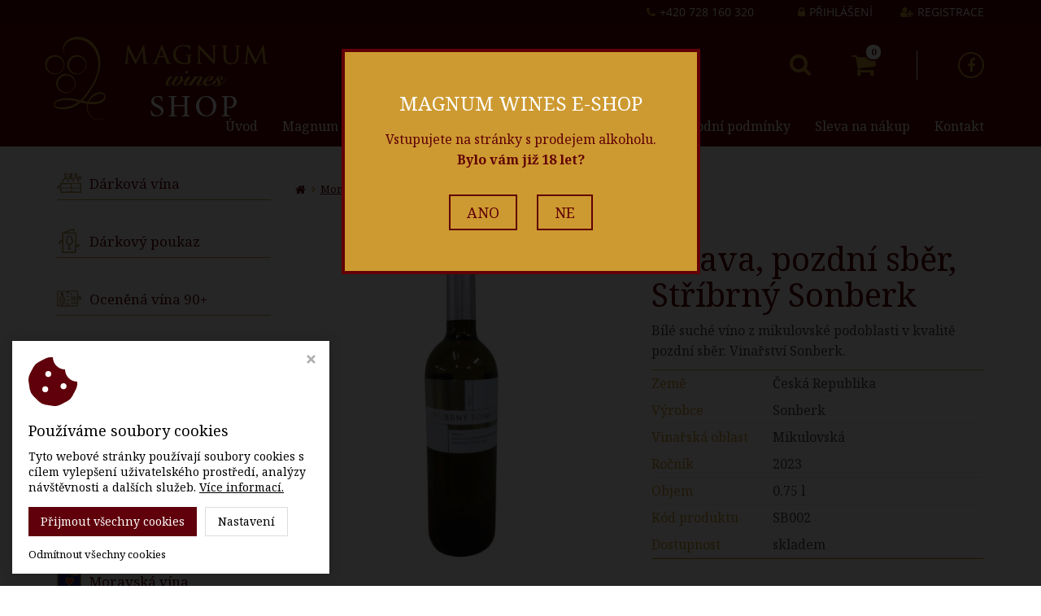

--- FILE ---
content_type: text/css
request_url: https://eshop.magnumwines.cz/styles/style.css?v38
body_size: 11463
content:
@font-face{font-family:"Open Sans";src:url(/styles/fonts/OpenSans-Light.ttf);font-weight:300;font-style:normal}@font-face{font-family:"Open Sans";src:url(/styles/fonts/OpenSans-LightItalic.ttf);font-weight:300;font-style:italic}@font-face{font-family:"Open Sans";src:url(/styles/fonts/OpenSans-Regular.ttf);font-weight:400;font-style:normal}@font-face{font-family:"Open Sans";src:url(/styles/fonts/OpenSans-Italic.ttf);font-weight:400;font-style:italic}@font-face{font-family:"Open Sans";src:url(/styles/fonts/OpenSans-SemiBold.ttf);font-weight:600;font-style:normal}@font-face{font-family:"Open Sans";src:url(/styles/fonts/OpenSans-SemiBoldItalic.ttf);font-weight:600;font-style:italic}@font-face{font-family:"Open Sans";src:url(/styles/fonts/OpenSans-Bold.ttf);font-weight:700;font-style:normal}@font-face{font-family:"Open Sans";src:url(/styles/fonts/OpenSans-BoldItalic.ttf);font-weight:700;font-style:italic}@font-face{font-family:"Open Sans";src:url(/styles/fonts/OpenSans-ExtraBold.ttf);font-weight:800;font-style:normal}@font-face{font-family:"Open Sans";src:url(/styles/fonts/OpenSans-ExtraBoldItalic.ttf);font-weight:800;font-style:italic}*{margin:0;padding:0;border:0;vertical-align:baseline;-webkit-box-sizing:border-box;box-sizing:border-box}html{position:relative;min-height:100%}body{font-family:"Open Sans";color:#494949;font-size:14px;line-height:160%;background-color:#fff;margin-bottom:340px}@media only screen and (max-width: 767px){body{margin-bottom:700px}}ol,ul{list-style:none}button{outline:none !important}.img-responsive{margin:0 auto}a{cursor:pointer;-webkit-transition:color .15s ease;transition:color .15s ease}form{width:100%}.color-red{color:#da0000}.color-green{color:#00ab00}h1{font-size:34px;line-height:1.1em}h2{font-size:28px;line-height:1.1em}h3{font-size:20px;line-height:1.1em}h4{font-size:18px;line-height:1.1em}h5{font-size:16px;line-height:1.1em}h6{font-size:14px;line-height:1.1em}.fa-facebook-official,.fa-facebook-square{color:#3b5998}.fa-twitter-square{color:#46d4fe}.fa-google-plus-square{color:#dc483b}.fa-instagram{color:#125688}.fa-youtube-square{color:#980000}a:hover .fa-facebook-official,a:hover .fa-facebook-square,a:hover .fa-twitter-square,a:hover .fa-google-plus-square,a:hover .fa-instagram,a:hover .fa-youtube-square{color:#600107}.col-right ol{list-style:decimal outside;margin-left:20px}.col-right ul{list-style:disc outside;margin-left:20px}.flags span{display:block;float:left;background:#600107;font-size:.75em;color:#fff;padding:0 10px;margin:0 0 5px 5px}.flags span.lowprice,.flags span.topprice{background:#e89300}.flags span.topweek{background:#23a8c9}.flags span.vyprodej{background:#da0000}.flags span.freedelivery,.flags span.selfcare{background:#00ab00}.tooltip-underline{border-bottom:1px dotted #494949;cursor:help}.chosen-container,.chosen-container-single{font-size:14px;margin:-2px 6px 0}.chosen-container .chosen-single,.chosen-container-single .chosen-single{height:26px;border-color:#ddd;border-radius:0;background:#fff;-webkit-box-shadow:none;box-shadow:none;color:#494949}.chosen-container .chosen-drop,.chosen-container-single .chosen-drop{border-radius:0;border-color:#ddd;-webkit-box-shadow:none;box-shadow:none;border-top:1px solid #ddd}.chosen-container .chosen-drop li.result-selected,.chosen-container .chosen-drop li.highlighted,.chosen-container-single .chosen-drop li.result-selected,.chosen-container-single .chosen-drop li.highlighted{background:#fff;color:#494949}.chosen-container .chosen-drop li.result-selected,.chosen-container-single .chosen-drop li.result-selected{font-weight:bold}.chosen-container .chosen-drop li:hover,.chosen-container-single .chosen-drop li:hover{background:#ddd}.chosen-container .chosen-search input[type=text],.chosen-container-single .chosen-search input[type=text]{border-color:#ddd}.chosen-container .chosen-results,.chosen-container-single .chosen-results{color:#494949}.chosen-container-active.chosen-with-drop .chosen-single{border-color:#ddd;background:#fff;-webkit-box-shadow:none;box-shadow:none}.page-header{border:0;padding:0;margin:0}.page-header .header-line{height:30px;line-height:30px;color:#494949;font-weight:400;background:#ddd;text-align:right}.page-header .header-line i{color:#494949;padding-left:30px;padding-right:5px}.page-header .header-line a{color:#494949}.page-header .header-line a:hover{color:rgba(73,73,73,.7)}.page-header .header{background:#ddd}.page-header .header .header-inner{display:-ms-flexbox;display:-webkit-box;display:flex;-ms-flex-align:center;-webkit-box-align:center;align-items:center;margin-top:20px;margin-bottom:20px}.page-header .header .header-inner .logo{-ms-flex-positive:1;-webkit-box-flex:1;flex-grow:1;display:-ms-flexbox;display:-webkit-box;display:flex;-ms-flex-align:center;-webkit-box-align:center;align-items:center;margin-right:10px}@media only screen and (max-width: 768px){.page-header .header .header-inner .logo img{max-width:240px}}.page-header .header .header-inner .search{-ms-flex-positive:1;-webkit-box-flex:1;flex-grow:1;display:-ms-flexbox;display:-webkit-box;display:flex;-ms-flex-align:center;-webkit-box-align:center;align-items:center;-ms-flex-pack:center;-webkit-box-pack:center;justify-content:center}.page-header .header .header-inner .search .input-group{max-width:400px;margin-left:10px;margin-right:10px}.page-header .header .header-inner .search input.form-control,.page-header .header .header-inner .search button{border-color:#545454}.page-header .header .header-inner .search input.form-control:focus{-webkit-box-shadow:none;box-shadow:none}.page-header .header .header-inner .shopping-cart-wrap{position:relative;-ms-flex-positive:1;-webkit-box-flex:1;flex-grow:1}.page-header .header .header-inner .shopping-cart-wrap .carret{display:-ms-flexbox;display:-webkit-box;display:flex;white-space:nowrap;-ms-flex-align:center;-webkit-box-align:center;align-items:center;-ms-flex-pack:end;-webkit-box-pack:end;justify-content:flex-end;color:#494949;text-decoration:none}.page-header .header .header-inner .shopping-cart-wrap .carret .icon{position:relative;width:60px;height:60px;line-height:60px;-ms-flex-negative:0;flex-shrink:0;text-align:center;font-size:30px;background:#fff;border-radius:50%;color:#494949;margin-left:10px;margin-right:10px}.page-header .header .header-inner .shopping-cart-wrap .carret .quantity{display:block}.page-header .header .header-inner .shopping-cart-wrap .carret .amount{display:block;font-weight:bold}.page-header .header .header-inner .shopping-cart-wrap .carret:hover{color:rgb(98.5,98.5,98.5)}.page-header .header .header-inner .shopping-cart-wrap .carret:hover .icon{color:#600107}.page-header .header .header-inner .shopping-cart-wrap .arrow-cart-info-hover-box{position:absolute;top:-1000px;left:50%;width:16px;height:16px;background:#fff;border:1px solid #bfbfbf;-webkit-transform:rotate(45deg);transform:rotate(45deg);margin-left:-7px;z-index:902;opacity:0;-webkit-transition:top 0s ease .4s,opacity 0s ease .1s;transition:top 0s ease .4s,opacity 0s ease .1s}.page-header .header .header-inner .shopping-cart-wrap .arrow-hide-cart-info-hover-box{position:absolute;top:-1000px;left:50%;width:26px;height:14px;background:#fff;margin-left:-12px;z-index:902;opacity:0;-webkit-transition:top 0s ease .4s,opacity 0s ease .1s;transition:top 0s ease .4s,opacity 0s ease .1s}.page-header .header .header-inner .shopping-cart-wrap .cart-info-hover-box{position:absolute;top:-1000px;right:0;z-index:901;opacity:0;-webkit-transition:top 0s ease .4s,opacity .3s ease .1s;transition:top 0s ease .4s,opacity .3s ease .1s}.page-header .header .header-inner .shopping-cart-wrap .cart-info-hover-box .inner{width:370px;background:#fff;border:1px solid #bfbfbf;border-radius:4px;-webkit-box-shadow:1px 3px 10px 0px rgba(0,0,0,.2);box-shadow:1px 3px 10px 0px rgba(0,0,0,.2);margin-top:15px}.page-header .header .header-inner .shopping-cart-wrap .cart-info-hover-box .inner a.cart-item{display:-ms-flexbox;display:-webkit-box;display:flex;border-bottom:1px solid #bfbfbf;color:#494949;text-decoration:none;padding:10px}.page-header .header .header-inner .shopping-cart-wrap .cart-info-hover-box .inner a.cart-item .image{width:100px;height:60px;line-height:60px;text-align:center}.page-header .header .header-inner .shopping-cart-wrap .cart-info-hover-box .inner a.cart-item .image img{display:inline-block;max-width:100px;max-height:60px;width:auto;height:auto}.page-header .header .header-inner .shopping-cart-wrap .cart-info-hover-box .inner a.cart-item .content{padding-left:15px}.page-header .header .header-inner .shopping-cart-wrap .cart-info-hover-box .inner a.cart-item .content .product-name{display:block;font-weight:bold}.page-header .header .header-inner .shopping-cart-wrap .cart-info-hover-box .inner a.cart-item .content .product-info{display:block;color:#494949;font-size:.9em}.page-header .header .header-inner .shopping-cart-wrap .cart-info-hover-box .inner a.cart-item:hover{color:#600107}.page-header .header .header-inner .shopping-cart-wrap .cart-info-hover-box .inner .free-delivery-info{border-bottom:1px solid #bfbfbf;padding:10px 15px}.page-header .header .header-inner .shopping-cart-wrap .cart-info-hover-box .inner .free-delivery-info .info-text{font-size:12px;font-weight:bold;text-align:center}.page-header .header .header-inner .shopping-cart-wrap .cart-info-hover-box .inner .free-delivery-info .info-text span{color:#00ab00}.page-header .header .header-inner .shopping-cart-wrap .cart-info-hover-box .inner .free-delivery-info .progress{height:10px;background-color:#eee;border-radius:4px;-webkit-box-shadow:none;box-shadow:none;margin:5px 0}.page-header .header .header-inner .shopping-cart-wrap .cart-info-hover-box .inner .free-delivery-info .progress .progress-bar{background-color:#23a8c9;font-size:10px;line-height:10px;-webkit-box-shadow:none;box-shadow:none}.page-header .header .header-inner .shopping-cart-wrap .cart-info-hover-box .inner .show-cart-button{text-align:center;padding:12px 0}.page-header .header .header-inner .shopping-cart-wrap .cart-info-hover-box .inner .show-cart-button a{display:inline-block;border:1px solid #00ab00;border-radius:4px;color:#00ab00;text-decoration:none;padding:3px 10px;-webkit-transition:all .15s ease;transition:all .15s ease}.page-header .header .header-inner .shopping-cart-wrap .cart-info-hover-box .inner .show-cart-button a i{padding-right:8px}.page-header .header .header-inner .shopping-cart-wrap .cart-info-hover-box .inner .show-cart-button a:hover{background:#00ab00;color:#fff}.page-header .header .header-inner .shopping-cart-wrap:hover .arrow-cart-info-hover-box{top:calc(100% + 8px);opacity:1;-webkit-transition:top 0s ease,opacity .3s ease .1s;transition:top 0s ease,opacity .3s ease .1s}.page-header .header .header-inner .shopping-cart-wrap:hover .arrow-hide-cart-info-hover-box{top:calc(100% + 16px);opacity:1;-webkit-transition:top 0s ease,opacity .3s ease .1s;transition:top 0s ease,opacity .3s ease .1s}.page-header .header .header-inner .shopping-cart-wrap:hover .cart-info-hover-box{top:100%;opacity:1;-webkit-transition:top 0s ease,opacity .3s ease;transition:top 0s ease,opacity .3s ease}@media only screen and (max-width: 767px){.page-header .header{display:none}}.page-header .responsive-header{display:none}.page-header .responsive-header .logo{background:#ddd;padding:15px 0}.page-header .responsive-header .buttons{background:#ddd;padding:15px 0}.page-header .responsive-header .buttons .box{display:inline-block;float:left;width:25%;text-align:center;color:#494949;text-decoration:none;cursor:pointer}.page-header .responsive-header .buttons .box .icon{position:relative;font-size:28px;padding-bottom:3px}.page-header .responsive-header .buttons .box .caption{font-size:10px;text-transform:uppercase}.page-header .responsive-header .buttons .box .amount-bubble{position:absolute;top:-7px;left:50%;width:20px;height:20px;line-height:20px;background:#600107;border-radius:20px;color:#fff;font-size:10px;text-align:center}.page-header .responsive-header .buttons .box:hover{color:hsl(0,0%,43.6274509804%)}.page-header .responsive-header .buttons .box:hover .amount-bubble{background:rgb(146.4742268041,1.5257731959,10.6804123711)}.page-header .responsive-header .buttons .box.xs-button-search.active,.page-header .responsive-header .buttons .box.xs-button-login.active{color:rgb(70.7628865979,.7371134021,5.1597938144)}@media only screen and (max-width: 767px){.page-header .responsive-header{display:block}}.page-header .navbar.navbar-default{border:0;background:#ddd;margin:0;min-height:0;border-radius:0}.page-header .navbar.navbar-default .container{padding:0}.page-header .navbar.navbar-default .navbar-header{display:none}.page-header .navbar.navbar-default .navbar-header button.navbar-toggle{border:0;background:none;margin-top:5px;margin-bottom:5px}.page-header .navbar.navbar-default .navbar-header button.navbar-toggle .text{display:block;float:left;font-size:12px;line-height:17px;font-weight:bold;padding-right:8px;opacity:.8}.page-header .navbar.navbar-default .navbar-header button.navbar-toggle .bars{float:right}.page-header .navbar.navbar-default .navbar-header button.navbar-toggle .icon-bar{height:3px;background-color:#494949}.page-header .navbar-nav li a{display:inline-block;width:100%;color:#494949;text-decoration:none}.page-header .navbar-nav li a:hover{color:#600107}@media only screen and (min-width: 992px){.page-header .navbar-nav,.page-header .navbar-nav>li{float:none;display:inline-block;vertical-align:top}.page-header .navbar-nav>li.active a{background:none !important}.page-header .navbar-nav>li>a i.fa{display:inline-block;font-size:.6em;padding-left:5px;margin-bottom:2px;vertical-align:middle;opacity:.8}.page-header .navbar-nav>li>a i.fa:before{content:"";font-family:"FontAwesome"}.page-header .navbar-nav>li>.submenu{position:absolute;top:-1000px;left:0;min-width:200px;background:#fff;text-align:left;opacity:0;-webkit-transition:top .1s ease .4s,opacity .4s ease;transition:top .1s ease .4s,opacity .4s ease;z-index:900;-webkit-box-shadow:1px 3px 10px 0px rgba(0,0,0,.2);box-shadow:1px 3px 10px 0px rgba(0,0,0,.2)}.page-header .navbar-nav>li>.submenu>.inner{border:1px solid #ddd;border-top:2px solid #600107;padding:8px 0 8px 18px;font-size:13px;line-height:20px}.page-header .navbar-nav>li>.submenu>.inner li{position:relative;padding:6px 0}.page-header .navbar-nav>li>.submenu i.fa{display:block;position:absolute;top:50%;right:15px;margin-top:-0.3em;font-size:.6em}.page-header .navbar-nav>li>.submenu i.fa:before{content:"";font-family:"FontAwesome"}.page-header .navbar-nav>li:hover .submenu{top:50px;opacity:1;-webkit-transition:opacity .4s ease;transition:opacity .4s ease}.page-header .navbar-nav>li>.submenu .submenu{position:absolute;top:-1000px;left:180px;min-width:200px;border:1px solid #ddd;border-top:2px solid #600107;background:#fff;opacity:0;-webkit-transition:top .1s ease .4s,opacity .4s ease;transition:top .1s ease .4s,opacity .4s ease;z-index:910;-webkit-box-shadow:1px 3px 10px 0px rgba(0,0,0,.2);box-shadow:1px 3px 10px 0px rgba(0,0,0,.2)}.page-header .navbar-nav>li>.submenu .submenu ul{padding:8px 18px 8px}.page-header .navbar-nav>li>.submenu li:hover .submenu{top:0;opacity:1}}@media only screen and (max-width: 991px){.page-header .navbar-nav{text-align:left;margin:0 -15px}.page-header .navbar-nav li a{border-bottom:1px solid #ddd;padding:10px 20px;-webkit-transition:all .3s ease;transition:all .3s ease}.page-header .navbar-nav li a:before{display:inline-block;content:"";font-family:"FontAwesome";font-size:.6em;color:#600107;padding-right:5px;vertical-align:middle;margin-bottom:2px;-webkit-transition:color .3s ease;transition:color .3s ease}.page-header .navbar-nav li a:hover{background:#600107 !important;color:#fff !important;-webkit-transition:all .3s ease;transition:all .3s ease;border-bottom:1px solid rgba(0,0,0,0)}.page-header .navbar-nav li a:hover:before{color:#fff !important;-webkit-transition:color .3s ease;transition:color .3s ease}.page-header .navbar-nav .submenu a{padding-left:40px}.page-header .navbar-nav .submenu .submenu a{padding-left:60px}}@media only screen and (max-width: 991px){.page-header .navbar-header{float:none}.page-header .navbar-toggle{display:block}.page-header .navbar-collapse.collapse{display:none !important;max-height:1000px}.page-header .navbar-nav{float:none !important}.page-header .navbar-nav>li{float:none}.page-header .navbar-collapse.collapse.in{display:block !important}.page-header .collapsing{overflow:hidden !important}.page-header .navbar-collapse.in{overflow-y:auto !important;overflow-x:hidden !important}}@media only screen and (min-width: 768px)and (max-width: 991px){.page-header .navbar.navbar-default{border-top:1px solid #bbb}.page-header .navbar.navbar-default .navbar-header{display:block}}.catalogue-menu{margin:20px 0}.catalogue-menu .catalogue-button{position:relative;height:50px;line-height:50px;background:#ddd;text-transform:uppercase;font-weight:bold;padding:0 15px;margin:20px 0 0;cursor:pointer}.catalogue-menu .catalogue-button .plus-minus{position:absolute;top:0;right:15px}.catalogue-menu .catalogue-button .plus-minus:before{content:"";font-family:"FontAwesome"}.catalogue-menu .catalogue-button.collapsed .plus-minus:before{content:""}.catalogue-menu .catalogue-button:hover{background:#bbb}@media only screen and (min-width: 992px){.catalogue-menu ul#menu-0{height:auto !important;display:block}}.catalogue-menu li.panel{position:relative;background:#fff;border:0;border-radius:0;-webkit-box-shadow:none;box-shadow:none;margin:0}.catalogue-menu li.panel a{display:inline-block;width:100%;height:100%;border-bottom:1px solid #ddd;color:#494949;text-decoration:none;padding:5px 30px 5px 0}.catalogue-menu li.panel a.active{color:#600107}.catalogue-menu li.panel a.active+.submenu-arrow{color:#600107}.catalogue-menu li.panel a:hover{color:#600107}.catalogue-menu li.panel a.active:hover{color:#494949}.catalogue-menu li.panel li a{padding-left:20px}.catalogue-menu li.panel li li a{padding-left:35px}.catalogue-menu li.panel li li li a{padding-left:50px}.catalogue-menu li.panel li li li li a{padding-left:65px}.catalogue-menu .submenu-arrow{position:absolute;top:0;right:0;width:40px;height:100%;text-align:center;padding-top:5px;cursor:pointer}.catalogue-menu .submenu-arrow:before{content:"";font-family:"FontAwesome"}.catalogue-menu .submenu-arrow.collapsed:before{content:""}.catalogue-menu .submenu-arrow:hover{color:#600107}.catalogue-path{color:#494949;font-size:13px;margin-bottom:20px}.catalogue-path a{color:#494949;text-decoration:underline}.catalogue-path a:hover{color:#600107}.catalogue-path i{font-size:14px;vertical-align:middle;text-decoration:none;padding-right:2px;margin-bottom:2px}.catalogue-path span:before{content:"";font-family:"FontAwesome";font-size:.6em;vertical-align:middle;padding:0 5px}.carousel-three-slides .carousel-nav{padding-top:5px;display:-ms-flexbox;display:-webkit-box;display:flex;-ms-flex-align:stretch;-webkit-box-align:stretch;align-items:stretch}@media only screen and (max-width: 767px){.carousel-three-slides .carousel-nav{font-size:.8em}}.carousel-three-slides .carousel-nav .col-xs-4:first-child{padding-right:0px;display:-ms-flexbox;display:-webkit-box;display:flex}.carousel-three-slides .carousel-nav .col-xs-4:nth-child(2){padding-left:5px;padding-right:5px;display:-ms-flexbox;display:-webkit-box;display:flex}.carousel-three-slides .carousel-nav .col-xs-4:last-child{padding-left:0px;display:-ms-flexbox;display:-webkit-box;display:flex}.carousel-three-slides .carousel-nav .button-1,.carousel-three-slides .carousel-nav .button-2,.carousel-three-slides .carousel-nav .button-3{position:relative;width:100%;background:#600107;padding:10px 15px;text-align:center;color:#494949;-webkit-transition:background .2s ease;transition:background .2s ease;cursor:pointer;z-index:0}.carousel-three-slides .carousel-nav .button-1 .arrow,.carousel-three-slides .carousel-nav .button-2 .arrow,.carousel-three-slides .carousel-nav .button-3 .arrow{position:absolute;top:0;left:50%;margin-left:-15px;width:30px;height:30px;background:#cd9a31;-webkit-transform:rotate(45deg);transform:rotate(45deg);opacity:0;z-index:-1}.carousel-three-slides .carousel-nav .button-1:hover,.carousel-three-slides .carousel-nav .button-2:hover,.carousel-three-slides .carousel-nav .button-3:hover{background:#cd9a31;color:#fff}.carousel-three-slides .item.item-1.active~.carousel-nav .button-1,.carousel-three-slides .item.item-2.active~.carousel-nav .button-2,.carousel-three-slides .item.item-3.active~.carousel-nav .button-3{background:#cd9a31;color:#fff;-webkit-transition:background .2s ease;transition:background .2s ease}.carousel-three-slides .item.item-1.active~.carousel-nav .button-1 .arrow,.carousel-three-slides .item.item-2.active~.carousel-nav .button-2 .arrow,.carousel-three-slides .item.item-3.active~.carousel-nav .button-3 .arrow{top:-10px;opacity:1;-webkit-transition:opacity .2s ease .2s,top .4s ease .2s;transition:opacity .2s ease .2s,top .4s ease .2s}.carousel-three-slides .button1,.carousel-three-slides .button2,.carousel-three-slides .button3{cursor:pointer}.carousel-brands{border:1px solid #ddd;border-radius:4px;margin:30px 0}.carousel-brands .carousel-inner .item{padding:10px 60px}.carousel-brands .carousel-inner .item .brands-wrap{display:-ms-flexbox;display:-webkit-box;display:flex;-ms-flex-pack:center;-webkit-box-pack:center;justify-content:center}.carousel-brands .carousel-inner .item .brands-wrap a.brand-box{display:block;width:20%;color:#494949;text-align:center;text-decoration:none;-webkit-transition:color .2s ease;transition:color .2s ease}.carousel-brands .carousel-inner .item .brands-wrap a.brand-box span{display:block}.carousel-brands .carousel-inner .item .brands-wrap a.brand-box .image{height:80px;line-height:80px;-webkit-transition:opacity .2s ease;transition:opacity .2s ease}.carousel-brands .carousel-inner .item .brands-wrap a.brand-box .image img{display:inline-block;max-width:100px;max-height:70px;width:auto;height:auto}.carousel-brands .carousel-inner .item .brands-wrap a.brand-box:hover{color:#600107}.carousel-brands .carousel-inner .item .brands-wrap a.brand-box:hover .image{opacity:.7}.carousel-brands .carousel-control{width:40px;background:#fff;text-shadow:none;opacity:1}.carousel-brands .carousel-control.left{border-top-left-radius:4px;border-bottom-left-radius:4px}.carousel-brands .carousel-control.right{border-top-right-radius:4px;border-bottom-right-radius:4px}.carousel-brands .carousel-control i{position:absolute;top:50%;left:20px;color:#ddd;font-size:14px;line-height:14px;margin-top:-7px;margin-left:-4px;-webkit-transition:color .2s ease;transition:color .2s ease}.carousel-brands .carousel-control:hover i{color:#600107}@media only screen and (max-width: 650px){.carousel-brands{display:none}}.info-line{display:-ms-flexbox;display:-webkit-box;display:flex;margin:10px 0}.info-line a{display:-ms-flexbox;display:-webkit-box;display:flex;-ms-flex-positive:1;-webkit-box-flex:1;flex-grow:1;-ms-flex-align:center;-webkit-box-align:center;align-items:center;-ms-flex-pack:center;-webkit-box-pack:center;justify-content:center;text-decoration:none;padding:10px 5px}.info-line a .icon{display:block;font-size:40px;color:#600107;margin-right:15px}.info-line a .content{display:block;color:#494949}.info-line a:hover .icon{color:#494949}.info-line a:hover .content{color:rgb(98.5,98.5,98.5)}@media only screen and (max-width: 1199px){.info-line{display:block}.info-line a{float:left;width:50%}}@media only screen and (max-width: 500px){.info-line a{width:100%}}ul#tabsAcc.nav.nav-tabs{display:-ms-flexbox;display:-webkit-box;display:flex;-ms-flex-wrap:wrap;flex-wrap:wrap;-ms-flex-align:stretch;-webkit-box-align:stretch;align-items:stretch;background:#fff;border:1px solid #ddd;padding:1px;margin:30px 0 0}ul#tabsAcc.nav.nav-tabs li{display:-ms-flexbox;display:-webkit-box;display:flex;-ms-flex-pack:center;-webkit-box-pack:center;justify-content:center;-ms-flex-align:center;-webkit-box-align:center;align-items:center;-ms-flex-positive:1;-webkit-box-flex:1;flex-grow:1;width:25%;float:none;background:#eee;border:1px solid #fff;margin:0;-webkit-transition:background .3s ease;transition:background .3s ease}ul#tabsAcc.nav.nav-tabs li a{display:-ms-flexbox;display:-webkit-box;display:flex;-ms-flex-pack:center;-webkit-box-pack:center;justify-content:center;-ms-flex-align:center;-webkit-box-align:center;align-items:center;width:100%;height:100%;background:none;border:0;border-radius:0;color:#494949;text-align:center;padding:10px 15px;margin:0;-webkit-transition:background .3s ease;transition:background .3s ease}ul#tabsAcc.nav.nav-tabs li a:hover{background:#ddd}ul#tabsAcc.nav.nav-tabs li.active{background:#600107}ul#tabsAcc.nav.nav-tabs li.active a{color:#fff}ul#tabsAcc.nav.nav-tabs li.active a:hover{background:#600107}@media only screen and (max-width: 1199px){ul#tabsAcc.nav.nav-tabs li{width:33.333333%}}@media only screen and (max-width: 991px){ul#tabsAcc.nav.nav-tabs li{width:50%}}#tabsAccContent{background:#fff;border:1px solid #ddd;border-top:0;margin:0 0 30px}#tabsAccContent .items-wrap{display:-ms-flexbox;display:-webkit-box;display:flex;-ms-flex-wrap:wrap;flex-wrap:wrap;-ms-flex-pack:center;-webkit-box-pack:center;justify-content:center;padding:10px 0}#tabsAccContent .items-wrap a.item{display:block;width:25%;color:#494949;text-align:center;text-decoration:none;margin:10px 0;-webkit-transition:color .2s ease;transition:color .2s ease}#tabsAccContent .items-wrap a.item span{display:block}#tabsAccContent .items-wrap a.item .image{height:100px;line-height:100px;-webkit-transition:opacity .2s ease;transition:opacity .2s ease}#tabsAccContent .items-wrap a.item .image img{display:inline-block;max-width:80%;max-height:90px;width:auto;height:auto}#tabsAccContent .items-wrap a.item:hover{color:#600107}#tabsAccContent .items-wrap a.item:hover .image{opacity:.7}#tabsAccContent p{padding:15px 15px 25px}#tabsAccContent p.no-category{text-align:center;padding:40px 0 30px}@media only screen and (max-width: 1199px){#tabsAccContent .items-wrap a.item{width:33.333333%}}@media only screen and (max-width: 991px){#tabsAccContent .items-wrap a.item{width:50%}}#tabsAcc-accordion{margin:30px 0}#tabsAcc-accordion .panel.panel-default{background:#fff;border:1px solid #ddd;border-radius:0;-webkit-box-shadow:none;box-shadow:none}#tabsAcc-accordion .panel.panel-default .panel-heading{background:#eee;border:0;border-radius:0;color:#494949;padding:0}#tabsAcc-accordion .panel.panel-default .panel-heading h4.panel-title{font-size:14px}#tabsAcc-accordion .panel.panel-default .panel-heading h4.panel-title a{display:block;width:100%;text-decoration:none;padding:10px 15px}#tabsAcc-accordion .panel.panel-default .panel-collapse .panel-body{border-top:1px solid #ddd;padding:15px}#tabsAcc-accordion .panel.panel-default .panel-collapse .panel-body .items-wrap{display:-ms-flexbox;display:-webkit-box;display:flex;-ms-flex-wrap:wrap;flex-wrap:wrap;-ms-flex-pack:center;-webkit-box-pack:center;justify-content:center;padding:10px 0}#tabsAcc-accordion .panel.panel-default .panel-collapse .panel-body .items-wrap a.item{display:block;width:33.333333%;color:#494949;text-align:center;text-decoration:none;margin:10px 0;-webkit-transition:color .2s ease;transition:color .2s ease}#tabsAcc-accordion .panel.panel-default .panel-collapse .panel-body .items-wrap a.item span{display:block}#tabsAcc-accordion .panel.panel-default .panel-collapse .panel-body .items-wrap a.item .image{height:100px;line-height:100px;-webkit-transition:opacity .2s ease;transition:opacity .2s ease}#tabsAcc-accordion .panel.panel-default .panel-collapse .panel-body .items-wrap a.item .image img{display:inline-block;max-width:80%;max-height:90px;width:auto;height:auto}#tabsAcc-accordion .panel.panel-default .panel-collapse .panel-body .items-wrap a.item:hover{color:#600107}#tabsAcc-accordion .panel.panel-default .panel-collapse .panel-body .items-wrap a.item:hover .image{opacity:.7}@media only screen and (max-width: 600px){#tabsAcc-accordion .panel.panel-default .panel-collapse .panel-body .items-wrap a.item{width:50%}}@media only screen and (max-width: 400px){#tabsAcc-accordion .panel.panel-default .panel-collapse .panel-body .items-wrap a.item{width:100%}}.wrap .catalogue{margin:10px}.wrap .catalogue .category-box h1{font-size:28px}.wrap .catalogue .category-box .category-img{float:right;padding-left:15px;padding-bottom:5px}.wrap .catalogue .row.row-product-box{margin-right:-5px;margin-left:-5px}.wrap .catalogue .product-box{padding:5px}.wrap .catalogue .product-box a{display:block;position:relative;border:1px solid #bbb;text-decoration:none;-webkit-transition:all .3s ease;transition:all .3s ease}.wrap .catalogue .product-box a .image{height:250px;line-height:250px;text-align:center;margin:10px}.wrap .catalogue .product-box a .image img{display:inline-block;max-height:250px}.wrap .catalogue .product-box a .content{margin:10px}.wrap .catalogue .product-box a .content h3{height:3em;line-height:1.5em;font-size:1.25em;text-align:center;color:#cd9a31;overflow:hidden}.wrap .catalogue .product-box a .content p{height:4.9em;line-height:1.25em;font-size:.9em;text-align:center;color:#494949;overflow:hidden}.wrap .catalogue .product-box a .price{font-size:1.25em;font-weight:bold;color:#cd9a31;margin:0 15px 15px}.wrap .catalogue .product-box a .price .old-price{font-size:14px;line-height:14px;font-weight:normal;text-decoration:line-through;padding:0 5px;opacity:.8}.wrap .catalogue .product-box a .detail{position:absolute;bottom:10px;right:10px;border:1px solid #bbb;color:#cd9a31;padding:3px 12px;-webkit-transition:all .15s ease;transition:all .15s ease}.wrap .catalogue .product-box a .flags{position:absolute;top:5px;right:5px}.wrap .catalogue .product-box a .flags span{float:right}.wrap .catalogue .product-box a:hover{border-color:#cd9a31;-webkit-box-shadow:0px 0px 10px 0px rgba(50,50,50,.3);box-shadow:0px 0px 10px 0px rgba(50,50,50,.3)}.wrap .catalogue .product-box a:hover .detail{border-color:#600107;background:#600107;color:#fff}@media only screen and (max-width: 550px){.wrap .catalogue .product-box{float:left;width:100%}}.catalogue-pagination .waterfall-button{float:left}.catalogue-pagination .waterfall-button button{border:1px solid #cd9a31;border-radius:4px;background:#cd9a31;color:#fff;margin:20px 0;padding:6px 25px}.catalogue-pagination .waterfall-button button:hover{background:#fff;color:#cd9a31}.catalogue-pagination nav{float:right}.catalogue-pagination nav a{color:#494949}.catalogue-pagination nav a:hover{border-color:rgba(0,0,0,0);background:rgba(205,154,49,.3);color:#fff}.catalogue-pagination nav .pagination>.active>a{border-color:#cd9a31;background-color:#cd9a31;color:#fff}@media only screen and (max-width: 767px){.catalogue-pagination .waterfall-button{float:none;text-align:center}.catalogue-pagination nav{display:none}}ul.categories{width:100%;list-style:none}ul.categories li{float:left;width:25%}ul.categories li:last-child{margin-bottom:20px}ul.categories li a{display:-ms-flexbox;display:-webkit-box;display:flex;color:#494949;text-decoration:none;padding:0 10px 0 0}ul.categories li a:before{content:"";font-family:"FontAwesome";padding-right:5px}ul.categories li a:hover{color:#600107}@media only screen and (max-width: 1199px){ul.categories li{width:33.333333%}}@media only screen and (max-width: 991px){ul.categories li{width:50%}}@media only screen and (max-width: 767px){ul.categories li{width:100%}}.subcat-wrap{margin:10px -5px 30px}.subcat-wrap .subcat-box{float:left;width:33.333333%;padding:5px}.subcat-wrap .subcat-box a{display:-ms-flexbox;display:-webkit-box;display:flex;height:60px;border:1px solid #ddd;-ms-flex-align:center;-webkit-box-align:center;align-items:center;text-decoration:none;-webkit-transition:border-color .2s ease;transition:border-color .2s ease}.subcat-wrap .subcat-box a .image{-ms-flex-negative:0;flex-shrink:0;width:60px}.subcat-wrap .subcat-box a .image img{max-width:50px;max-height:50px}.subcat-wrap .subcat-box a .content{color:#494949;padding:0 5px}.subcat-wrap .subcat-box a .content span{font-size:.8em;padding-left:5px;opacity:.6}.subcat-wrap .subcat-box a:hover{border-color:#cd9a31}@media only screen and (max-width: 1199px){.subcat-wrap .subcat-box{width:50%}}@media only screen and (max-width: 550px){.subcat-wrap .subcat-box{width:100%}}.products-filters{margin-bottom:20px}.products-filters .filters-menu{height:40px;border:1px solid #ddd;line-height:38px}.products-filters .filters-menu .filters-box-button{float:left;background:#eee;border-right:1px solid #ddd;border-bottom:1px solid #eee;padding:0 15px;margin-bottom:-1px;cursor:pointer;-webkit-transition:background .2s ease;transition:background .2s ease}.products-filters .filters-menu .filters-box-button:after{content:"";font-family:"FontAwesome";display:inline-block;font-size:.7em;padding-left:8px;vertical-align:middle;margin-top:-2px}.products-filters .filters-menu .filters-box-button.collapsed{border-bottom:1px solid #ddd}.products-filters .filters-menu .filters-box-button.collapsed:after{content:""}.products-filters .filters-menu .filters-box-button.collapsed:hover{background:#ddd}.products-filters .filters-menu .basic-filters{float:right}.products-filters .filters-menu .basic-filters label{margin:0 0 0 10px}.products-filters .filters-menu .basic-filters select{max-width:150px;height:26px;border:1px solid #ddd;outline:none;padding:0 5px;margin:0 6px 0}.products-filters .box{background:#eee;border:1px solid #ddd;padding:10px 7px 5px;margin-top:-1px}.products-filters .box .item{float:left;width:33.333333%;padding:0 7px 10px}.products-filters .box .item select{display:block;width:100%;height:26px;border:1px solid #ddd;outline:none;padding:0 5px}.products-filters .box .item .chosen-container,.products-filters .box .item .chosen-container-single{margin:0}.products-filters .box.collapsed{display:none}@media only screen and (max-width: 767px){.products-filters .filters-menu{height:auto;line-height:1em;border:0}.products-filters .filters-menu .filters-box-button{float:none;display:inline-block;height:40px;line-height:38px;border:1px solid #ddd;border-bottom:1px solid #eee;margin-bottom:0}.products-filters .filters-menu .filters-box-button.collapsed{border-bottom-color:#ddd}.products-filters .filters-menu .basic-filters{float:none}.products-filters .filters-menu .basic-filters label{display:block;margin:0 0 5px}.products-filters .filters-menu .basic-filters select{display:block;margin:0 0 10px}.products-filters .filters-menu .basic-filters .chosen-container,.products-filters .filters-menu .basic-filters .chosen-container-single{margin:0 0 10px}.products-filters .box .item{float:none;width:100%;padding:0 10px 10px}}.filters-tabs-acc{display:-ms-flexbox;display:-webkit-box;display:flex}.filters-tabs-acc ul#filtersTabsAcc.nav.nav-tabs{-ms-flex-negative:0;flex-shrink:0;border:0;padding:0;margin:0}.filters-tabs-acc ul#filtersTabsAcc.nav.nav-tabs li{position:relative;float:none;display:block;width:150px;padding:0;margin:0}.filters-tabs-acc ul#filtersTabsAcc.nav.nav-tabs li a{display:block;background:none;border:1px solid #ddd;border-radius:0;color:#494949;padding:6px 15px;margin:2px 0;-webkit-transition:all .2s ease;transition:all .2s ease}.filters-tabs-acc ul#filtersTabsAcc.nav.nav-tabs li a span.selected-count{display:block;position:absolute;top:0;right:0;width:18px;height:18px;line-height:18px;background:none;border-left:1px solid #ddd;border-bottom:1px solid #ddd;color:#494949;font-size:12px;text-align:center}.filters-tabs-acc ul#filtersTabsAcc.nav.nav-tabs li a:hover{background:#ddd}.filters-tabs-acc ul#filtersTabsAcc.nav.nav-tabs li a:hover span.selected-count{border-left:1px solid #eee;border-bottom:1px solid #eee}.filters-tabs-acc ul#filtersTabsAcc.nav.nav-tabs li.active a{background:#600107;border-color:#600107;color:#fff}.filters-tabs-acc ul#filtersTabsAcc.nav.nav-tabs li.active a span.selected-count{background:#600107;border-left:1px solid #fff;border-bottom:1px solid #fff;color:#fff}.filters-tabs-acc #filtersTabsAccContent,.filters-tabs-acc #filtersTabsAcc-accordion{width:100%;overflow:hidden;padding:0 20px}.filters-tabs-acc #filtersTabsAccContent h5,.filters-tabs-acc #filtersTabsAcc-accordion h5{font-weight:bold}.filters-tabs-acc #filtersTabsAccContent p,.filters-tabs-acc #filtersTabsAcc-accordion p{font-size:13px}.filters-tabs-acc #filtersTabsAccContent .params,.filters-tabs-acc #filtersTabsAcc-accordion .params{display:-ms-flexbox;display:-webkit-box;display:flex;-ms-flex-wrap:wrap;flex-wrap:wrap}.filters-tabs-acc #filtersTabsAccContent .params label,.filters-tabs-acc #filtersTabsAcc-accordion .params label{display:-ms-flexbox;display:-webkit-box;display:flex;-ms-flex-align:center;-webkit-box-align:center;align-items:center;width:33.333333%;font-size:13px;line-height:15px;font-weight:normal;padding-right:10px;margin:5px 0}.filters-tabs-acc #filtersTabsAccContent .params label input[type=checkbox],.filters-tabs-acc #filtersTabsAcc-accordion .params label input[type=checkbox]{width:100%;max-width:13px;margin:0 8px 0 0}@media only screen and (max-width: 1199px){.filters-tabs-acc #filtersTabsAccContent .params label{width:50%}}@media only screen and (max-width: 767px){.filters-tabs-acc{display:block}.filters-tabs-acc #filtersTabsAcc-accordion{padding:0;margin:0}.filters-tabs-acc #filtersTabsAcc-accordion .panel.panel-default{background:#fff;border:1px solid #ddd;border-radius:0;-webkit-box-shadow:none;box-shadow:none}.filters-tabs-acc #filtersTabsAcc-accordion .panel.panel-default .panel-heading{background:#eee;border:0;border-radius:0;color:#494949;padding:0}.filters-tabs-acc #filtersTabsAcc-accordion .panel.panel-default .panel-heading h4.panel-title{font-size:14px}.filters-tabs-acc #filtersTabsAcc-accordion .panel.panel-default .panel-heading h4.panel-title a{display:block;width:100%;text-decoration:none;font-weight:bold;padding:10px 15px}.filters-tabs-acc #filtersTabsAcc-accordion .panel.panel-default .panel-heading h4.panel-title a.collapsed{font-weight:normal}.filters-tabs-acc #filtersTabsAcc-accordion .panel.panel-default .panel-collapse .panel-body{border-top:1px solid #ddd;padding:15px}.filters-tabs-acc #filtersTabsAcc-accordion .panel.panel-default .panel-collapse .panel-body .params label{width:50%}}@media only screen and (max-width: 550px){.filters-tabs-acc #filtersTabsAcc-accordion .panel.panel-default .panel-collapse .panel-body .params label{width:100%}}.footer-menu{position:absolute;bottom:60px;width:100%;background:#222;padding:40px 0}.footer-menu h6{font-size:18px;color:#939393}.footer-menu p{font-size:13px;line-height:190%;color:#ddd}.footer-menu p a{color:#600107}.footer-menu p a:hover{color:#fff;text-decoration:none}.footer-menu p.socials-icons{font-size:32px;line-height:32px}.footer-menu p.socials-icons a{margin-right:5px}@media only screen and (max-width: 767px){.footer-menu{text-align:center}.footer-menu .col-xs-12 h6{padding-top:10px}}footer{position:absolute;bottom:0;width:100%;height:60px;line-height:60px;background:#333;color:#fff}footer a{color:#fff}footer a:hover{color:#fff;text-decoration:none;opacity:.6}footer img{height:20px;padding-left:10px}footer .virtualis{text-align:right}@media only screen and (max-width: 767px){footer{line-height:27px;text-align:center;font-size:.9em}footer .virtualis{text-align:center;font-size:14px}}.modal .modal-dialog .modal-content .modal-header{background:#eee;border-top-left-radius:6px;border-top-right-radius:6px;padding:16px 20px 13px}.modal .modal-dialog .modal-content .modal-header .close{margin-top:2px}.modal .modal-dialog .modal-content .modal-body{padding:20px 20px 5px}.modal .modal-dialog .modal-content .modal-footer{padding:5px 20px}.modal .modal-dialog .modal-content .modal-footer button{margin:5px}@media only screen and (max-width: 767px){.modal .modal-dialog .modal-content .modal-footer{text-align:center}}#login-modal .modal-dialog,#lost-password-modal .modal-dialog{width:350px}#login-modal .modal-dialog .modal-content .modal-body label,#lost-password-modal .modal-dialog .modal-content .modal-body label{display:block;font-weight:normal;margin:0}#login-modal .modal-dialog .modal-content .modal-body input,#lost-password-modal .modal-dialog .modal-content .modal-body input{display:block;width:100%;height:30px;background:#fff;border:1px solid #ddd;padding:0 5px;margin:0 0 10px;outline:none}#login-modal .modal-dialog .modal-content .modal-body input:focus,#lost-password-modal .modal-dialog .modal-content .modal-body input:focus{border-color:#cd9a31}#login-modal .modal-dialog .modal-content .modal-body .hint,#lost-password-modal .modal-dialog .modal-content .modal-body .hint{font-style:italic}@media only screen and (max-width: 767px){#login-modal .modal-dialog,#lost-password-modal .modal-dialog{width:90%;margin:20px auto}}#added-product-modal .modal-dialog .modal-content .modal-body h3{margin-top:5px}#added-product-modal .modal-dialog .modal-content .modal-body p.price{font-size:1.75em}#added-product-modal .modal-dialog .modal-content .modal-body p.price span{font-size:13px;padding-left:10px}@media only screen and (max-width: 767px){#added-product-modal .modal-dialog .modal-content .modal-body{text-align:center}#added-product-modal .modal-dialog .modal-content .modal-body img{max-height:150px}#added-product-modal .modal-dialog .modal-content .modal-body h3{font-size:1.5em}#added-product-modal .modal-dialog .modal-content .modal-body p.price{font-size:1.25em}#added-product-modal .modal-dialog .modal-content .modal-body p.description{display:none}}.product-page{margin-top:20px}.product-page .image-box a.main-image{display:-ms-flexbox;display:-webkit-box;display:flex;position:relative;height:400px;border:1px solid #ddd;background:#fff;-ms-flex-align:center;-webkit-box-align:center;align-items:center;-ms-flex-pack:center;-webkit-box-pack:center;justify-content:center;padding:10px;overflow:hidden;-webkit-transition:border-color .3s ease;transition:border-color .3s ease}.product-page .image-box a.main-image img{max-height:100%}.product-page .image-box a.main-image .hover{position:absolute;display:-ms-flexbox;display:-webkit-box;display:flex;-ms-flex-align:center;-webkit-box-align:center;align-items:center;-ms-flex-pack:center;-webkit-box-pack:center;justify-content:center;top:0;left:0;width:100%;height:100%;background:hsla(0,0%,100%,0);text-align:center;font-size:60px;color:#494949;-webkit-transition:background .3s ease;transition:background .3s ease}.product-page .image-box a.main-image .hover i{opacity:.8;-webkit-transform:scale(0);transform:scale(0);-webkit-transition:-webkit-transform .3s ease;transition:-webkit-transform .3s ease;transition:transform .3s ease;transition:transform .3s ease, -webkit-transform .3s ease;transition:transform .3s ease,-webkit-transform .3s ease}.product-page .image-box a.main-image:hover{border-color:#cd9a31}.product-page .image-box a.main-image:hover .hover{background:hsla(0,0%,100%,.6)}.product-page .image-box a.main-image:hover .hover i{-webkit-transform:scale(1);transform:scale(1);-webkit-transition:-webkit-transform .3s cubic-bezier(0.25, 0.25, 0.37, 1.265);transition:-webkit-transform .3s cubic-bezier(0.25, 0.25, 0.37, 1.265);transition:transform .3s cubic-bezier(0.25, 0.25, 0.37, 1.265);transition:transform .3s cubic-bezier(0.25, 0.25, 0.37, 1.265), -webkit-transform .3s cubic-bezier(0.25, 0.25, 0.37, 1.265);transition:transform .3s cubic-bezier(0.25, 0.25, 0.37, 1.265),-webkit-transform .3s cubic-bezier(0.25, 0.25, 0.37, 1.265)}.product-page .image-box .other-images{margin-top:10px}.product-page .image-box .other-images .image-box{float:left;width:25%}.product-page .image-box .other-images .image-box:nth-child(1){padding-right:7px}.product-page .image-box .other-images .image-box:nth-child(2){padding-left:3px;padding-right:5px}.product-page .image-box .other-images .image-box:nth-child(3){padding-left:5px;padding-right:3px}.product-page .image-box .other-images .image-box:nth-child(4){padding-left:7px}.product-page .image-box .other-images .image-box:nth-child(1n+5){display:none}.product-page .image-box .other-images .image-box a{display:-ms-flexbox;display:-webkit-box;display:flex;position:relative;height:70px;border:1px solid #ddd;-ms-flex-align:center;-webkit-box-align:center;align-items:center;-ms-flex-pack:center;-webkit-box-pack:center;justify-content:center;padding:5px;overflow:hidden;-webkit-transition:border-color .3s ease;transition:border-color .3s ease}.product-page .image-box .other-images .image-box a img{max-height:100%}.product-page .image-box .other-images .image-box a .more-images-info{position:absolute;display:-ms-flexbox;display:-webkit-box;display:flex;-ms-flex-align:center;-webkit-box-align:center;align-items:center;-ms-flex-pack:center;-webkit-box-pack:center;justify-content:center;bottom:0;left:0;width:100%;height:100%;background:hsla(0,0%,100%,.75);color:#494949;font-weight:bold;text-align:center}.product-page .image-box .other-images .image-box a:hover{border-color:#cd9a31}.product-page .image-box .other-images .image-box a:hover .more-images-info{opacity:.8}.product-page .product-gift{display:-ms-flexbox;display:-webkit-box;display:flex;-ms-flex-align:center;-webkit-box-align:center;align-items:center;background:rgba(0,171,0,.1);margin:20px 0}.product-page .product-gift .icon{color:#00ab00;text-align:center;padding:5px 10px}.product-page .product-gift .icon .fa-gift{display:block;font-size:40px}.product-page .product-gift .icon span{display:block;font-size:12px;font-weight:bold;text-transform:uppercase}.product-page .product-gift .name{font-size:16px;padding:5px 10px}.product-page hr{border-color:#ddd;margin-top:10px;margin-bottom:10px}.product-page .info-box h1{font-size:30px;margin-top:0}.product-page .info-box table tr.freedelivery td:last-child{color:#00ab00;font-weight:bold}.product-page .info-box table td{padding:3px 0}.product-page .info-box table td:first-child{padding-right:30px}.product-page .info-box table .green{color:#00ab00;font-weight:bold}.product-page .info-box .flags{padding-top:5px}.product-page .info-box img{max-height:20px;vertical-align:top;padding:0 10px}.product-page .variants-box table td{vertical-align:middle;padding:6px 0}.product-page .variants-box table td:first-child{padding-right:30px}.product-page .variants-box table tr.sizes{vertical-align:top}.product-page .variants-box table tr.sizes a{display:block;float:left;width:30px;border:1px solid #ddd;color:#494949;font-size:.8em;text-align:center;text-decoration:none;margin:3px 2px}.product-page .variants-box table tr.sizes a.active{border-color:#cd9a31;background:#cd9a31;color:#fff}.product-page .variants-box table tr.sizes a:hover{border-color:#cd9a31}.product-page .variants-box table tr.sizes a.active:hover{cursor:default}.product-page .variants-box table tr.colors a{display:block;float:left;width:20px;height:20px;border:1px solid #bbb;margin:3px 3px;overflow:hidden}.product-page .variants-box table tr.colors a img{display:block}.product-page .variants-box table tr.colors a.active{border-color:#fff;-webkit-box-shadow:0px 0px 0px 2px #474747;box-shadow:0px 0px 0px 2px #474747}.product-page .variants-box table tr.colors a:hover{border-color:#474747}.product-page .variants-box table tr.colors a.active:hover{border-color:#fff;cursor:default}.product-page .price-box .old-price-info .old-price{text-decoration:line-through}.product-page .price-box .new-price{font-size:2.5em;margin:15px 0 5px}.product-page .price-box .new-price .vat-info{font-size:14px;padding-left:10px}.product-page .add-to-cart-box{margin:20px 0;text-align:left}.product-page .add-to-cart-box .quantity{display:inline-block;vertical-align:top;margin-right:20px}.product-page .add-to-cart-box .quantity .input-group{width:80px}.product-page .add-to-cart-box .quantity .input-group input.form-control{background:#fff;border-color:#ccc;text-align:right;-webkit-box-shadow:none;box-shadow:none}.product-page .add-to-cart-box .quantity .input-group .input-group-btn-vertical{position:relative;white-space:nowrap;vertical-align:middle;display:table-cell}.product-page .add-to-cart-box .quantity .input-group .input-group-btn-vertical>.btn{position:relative;display:block;width:100%;max-width:100%;float:none;background:#fff;border-color:#ccc;border-radius:0;padding:8px 12px;margin-left:-1px}.product-page .add-to-cart-box .quantity .input-group .input-group-btn-vertical>.btn.plus{border-top-right-radius:4px}.product-page .add-to-cart-box .quantity .input-group .input-group-btn-vertical>.btn.plus:hover{background-color:#cce6cc}.product-page .add-to-cart-box .quantity .input-group .input-group-btn-vertical>.btn.minus{border-bottom-right-radius:4px;margin-top:-2px}.product-page .add-to-cart-box .quantity .input-group .input-group-btn-vertical>.btn.minus:hover{background-color:#fcc}.product-page .add-to-cart-box .quantity .input-group .input-group-btn-vertical i{position:absolute;top:3px;left:8px;font-size:10px}.product-page .add-to-cart-box .buy-button{display:inline-block;vertical-align:top}.product-page .add-to-cart-box .buy-button button{border-color:#00ab00;background:#00ab00;color:#fff}.product-page .add-to-cart-box .buy-button button i{padding-right:10px}.product-page .add-to-cart-box .buy-button button:hover{background:#fff;color:#00ab00}.product-page .product-unavailable{color:#da0000;font-size:20px}.product-page .nav-tabs{border-bottom:0 !important;list-style:none !important;padding:0 !important;margin:0 !important;margin-top:30px !important}.product-page .nav-tabs li>a{border:1px solid #ddd;border-bottom-color:rgba(0,0,0,0);border-radius:0;margin-right:-1px;font-size:13px;line-height:20px;color:#494949;outline:none}.product-page .nav-tabs li>a .amount{display:inline-block;min-width:19px;height:19px;line-height:19px;background:gray;border-radius:50%;color:#fff;font-size:10px;font-weight:normal;text-align:center;vertical-align:middle;padding:0 3px;margin-top:-2px;margin-left:8px}.product-page .nav-tabs li>a:hover{border-color:#ddd;background:none;color:#600107}.product-page .nav-tabs li.active>a:hover{background-color:#fff;border:1px solid #ddd;border-bottom-color:rgba(0,0,0,0);color:#494949}.product-page .nav-tabs li:first-child>a{border-top-left-radius:3px}.product-page .nav-tabs li:last-child>a{border-top-right-radius:3px}.product-page .nav-tabs li.active>a{font-weight:600}.product-page .tab-content{border:1px solid #ddd;border-radius:0 3px 3px 3px;padding:15px 15px 5px;margin-bottom:20px}.product-page .tab-content table.Paramlist{margin:0 0 20px}.product-page .tab-content table.Paramlist td:first-child:after{content:":";padding-right:20px}.product-page .tab-content .documents{padding:10px 0 20px}.product-page .tab-content .documents a{color:#494949}.product-page .tab-content .product-box{padding:5px}.product-page .tab-content .product-box a{display:block;position:relative;border:1px solid rgba(0,0,0,0);text-decoration:none;-webkit-transition:all .3s ease;transition:all .3s ease}.product-page .tab-content .product-box a .image{height:150px;line-height:150px;text-align:center;margin:10px}.product-page .tab-content .product-box a .image img{display:inline-block;max-height:150px}.product-page .tab-content .product-box a .content{margin:10px}.product-page .tab-content .product-box a .content h3{height:3em;line-height:1.5em;font-size:1.25em;text-align:center;color:#cd9a31;overflow:hidden}.product-page .tab-content .product-box a .content p{height:4.9em;line-height:1.25em;font-size:.9em;text-align:center;color:#494949;overflow:hidden}.product-page .tab-content .product-box a .price{font-size:1.25em;font-weight:bold;color:#cd9a31;margin:0 15px 15px}.product-page .tab-content .product-box a .detail{position:absolute;bottom:10px;right:10px;border:1px solid #bbb;color:#cd9a31;padding:3px 12px;-webkit-transition:all .15s ease;transition:all .15s ease}.product-page .tab-content .product-box a .flags{position:absolute;top:5px;right:5px}.product-page .tab-content .product-box a .flags span{display:block;float:right;background:#600107;font-size:.75em;color:#fff;padding:0 10px;margin:0 0 5px 5px}.product-page .tab-content .product-box a .flags span.akce{background:#e89300}.product-page .tab-content .product-box a .flags span.novinka{background:#23a8c9}.product-page .tab-content .product-box a .flags span.vyprodej{background:#da0000}.product-page .tab-content .product-box a .flags span.doprava-zdarma{background:#00ab00}.product-page .tab-content .product-box a:hover{border-color:#ddd}.product-page .tab-content .product-box a:hover .detail{border-color:#600107;background:#600107;color:#fff}@media only screen and (max-width: 500px){.product-page .tab-content .product-box{float:left;width:100%}}@media only screen and (max-width: 767px){.product-page .info-box h1{margin-top:20px}.product-page .nav-tabs>li{float:none}.product-page .nav-tabs>li>a{margin-right:0}.product-page .nav-tabs>li:first-child>a{border-top-right-radius:3px}.product-page .nav-tabs>li:last-child>a{border-radius:0}.product-page .tab-content{border-top-right-radius:0}}.tab-pane #productcomments h3{margin-top:5px}.tab-pane #productcomments form span{font-size:13px}.tab-pane #productcomments form input{width:100%;height:30px;background:#fff;border:1px solid #ddd;padding:0 6px;margin-bottom:10px;outline:none}.tab-pane #productcomments form input:focus{border-color:#000}.tab-pane #productcomments form input[type=submit]{width:auto;padding:0 30px;margin:5px 0 20px}.tab-pane #productcomments form input[type=submit]:hover{border-color:#000}.tab-pane #productcomments form textarea{width:100%;height:90px;background:#fff;border:1px solid #ddd;padding:6px;outline:none;resize:vertical}.tab-pane #productcomments form textarea:focus{border-color:#000}.tab-pane #productcomments .comments .comment{border-top:1px solid #ddd;padding:15px 10px}.tab-pane #productcomments .comments .comment p{margin:0}.tab-pane #productcomments .comments .comment .info{margin-bottom:3px}.tab-pane #productcomments .comments .comment .name{font-weight:bold}.tab-pane #productcomments .comments .comment .date{font-size:12px;padding-left:10px}.tab-pane #productcomments .comments .comment .message{font-size:13px}.tab-pane #productcomments .comments .comment .fa-comment-o,.tab-pane #productcomments .comments .comment .fa-comments-o{padding-right:5px}.tab-pane #productcomments .comments .reply{padding-top:15px;padding-left:30px}.tab-pane #productcomments .comments .reply .info{font-weight:bold}.wrap.order h1,.wrap.customers h1{font-size:30px;border-bottom:1px solid #ddd;padding-bottom:10px}.wrap.order h2,.wrap.customers h2{font-size:20px}.wrap.order table.products-sum,.wrap.customers table.products-sum{width:100%;margin:20px 0}.wrap.order table.products-sum a,.wrap.customers table.products-sum a{color:#494949;text-decoration:underline}.wrap.order table.products-sum thead tr,.wrap.customers table.products-sum thead tr{border-top:1px solid #ddd;border-bottom:1px solid #ddd}.wrap.order table.products-sum thead th,.wrap.customers table.products-sum thead th{background:#eee;padding:5px 10px}.wrap.order table.products-sum tbody tr,.wrap.customers table.products-sum tbody tr{border-bottom:1px solid #ddd}.wrap.order table.products-sum tbody td,.wrap.customers table.products-sum tbody td{vertical-align:middle;padding:5px 10px}.wrap.order table.products-sum tbody td.product-image,.wrap.customers table.products-sum tbody td.product-image{width:100px;height:100px;padding-left:5px}.wrap.order table.products-sum tbody td.product-image img,.wrap.customers table.products-sum tbody td.product-image img{max-height:90px}.wrap.order table.products-sum tbody td.product-label a.delete,.wrap.customers table.products-sum tbody td.product-label a.delete{display:none}.wrap.order table.products-sum tbody td.quantity-v1 .input-group,.wrap.customers table.products-sum tbody td.quantity-v1 .input-group{width:70px}.wrap.order table.products-sum tbody td.quantity-v1 .input-group input.form-control,.wrap.customers table.products-sum tbody td.quantity-v1 .input-group input.form-control{background:#fff;border-color:#ccc;text-align:right;-webkit-box-shadow:none;box-shadow:none}.wrap.order table.products-sum tbody td.quantity-v1 .input-group .input-group-btn-vertical,.wrap.customers table.products-sum tbody td.quantity-v1 .input-group .input-group-btn-vertical{position:relative;white-space:nowrap;vertical-align:middle;display:table-cell}.wrap.order table.products-sum tbody td.quantity-v1 .input-group .input-group-btn-vertical>.btn,.wrap.customers table.products-sum tbody td.quantity-v1 .input-group .input-group-btn-vertical>.btn{position:relative;display:block;width:100%;max-width:100%;float:none;background:#fff;border-color:#ccc;border-radius:0;padding:8px 12px;margin-left:-1px}.wrap.order table.products-sum tbody td.quantity-v1 .input-group .input-group-btn-vertical>.btn.plus,.wrap.customers table.products-sum tbody td.quantity-v1 .input-group .input-group-btn-vertical>.btn.plus{border-top-right-radius:4px}.wrap.order table.products-sum tbody td.quantity-v1 .input-group .input-group-btn-vertical>.btn.plus:hover,.wrap.customers table.products-sum tbody td.quantity-v1 .input-group .input-group-btn-vertical>.btn.plus:hover{background-color:#cce6cc}.wrap.order table.products-sum tbody td.quantity-v1 .input-group .input-group-btn-vertical>.btn.minus,.wrap.customers table.products-sum tbody td.quantity-v1 .input-group .input-group-btn-vertical>.btn.minus{border-bottom-right-radius:4px;margin-top:-2px}.wrap.order table.products-sum tbody td.quantity-v1 .input-group .input-group-btn-vertical>.btn.minus:hover,.wrap.customers table.products-sum tbody td.quantity-v1 .input-group .input-group-btn-vertical>.btn.minus:hover{background-color:#fcc}.wrap.order table.products-sum tbody td.quantity-v1 .input-group .input-group-btn-vertical i,.wrap.customers table.products-sum tbody td.quantity-v1 .input-group .input-group-btn-vertical i{position:absolute;top:3px;left:8px;font-size:10px}.wrap.order table.products-sum tbody td.quantity-v2 .input-group,.wrap.customers table.products-sum tbody td.quantity-v2 .input-group{width:100px}.wrap.order table.products-sum tbody td.quantity-v2 .input-group .btn.btn-default,.wrap.customers table.products-sum tbody td.quantity-v2 .input-group .btn.btn-default{background:#fff;border-color:#ccc;color:#9b9b9b;vertical-align:top;padding:4px 8px}.wrap.order table.products-sum tbody td.quantity-v2 .input-group .btn.btn-default.minus:hover,.wrap.customers table.products-sum tbody td.quantity-v2 .input-group .btn.btn-default.minus:hover{background:rgba(218,0,0,.1)}.wrap.order table.products-sum tbody td.quantity-v2 .input-group .btn.btn-default.minus:hover .fa-times,.wrap.customers table.products-sum tbody td.quantity-v2 .input-group .btn.btn-default.minus:hover .fa-times{color:#da0000}.wrap.order table.products-sum tbody td.quantity-v2 .input-group .btn.btn-default.plus:hover,.wrap.customers table.products-sum tbody td.quantity-v2 .input-group .btn.btn-default.plus:hover{background:rgba(0,128,0,.1)}.wrap.order table.products-sum tbody td.quantity-v2 .input-group input.form-control,.wrap.customers table.products-sum tbody td.quantity-v2 .input-group input.form-control{height:30px;background:#fff;border-color:#ccc;color:#494949;font-weight:bold;text-align:center;padding:0 5px;-webkit-box-shadow:none;box-shadow:none}.wrap.order table.products-sum tbody td.quantity-v2 .input-group input.form-control:focus,.wrap.customers table.products-sum tbody td.quantity-v2 .input-group input.form-control:focus{border-color:#ccc}.wrap.order table.products-sum tbody td a.delete,.wrap.customers table.products-sum tbody td a.delete{color:#494949;text-decoration:none}.wrap.order table.products-sum tbody td a.delete:before,.wrap.customers table.products-sum tbody td a.delete:before{content:"";font-family:"FontAwesome"}.wrap.order table.products-sum tbody td a.delete:hover,.wrap.customers table.products-sum tbody td a.delete:hover{color:#da0000}@media only screen and (min-width: 768px){.wrap.order table.products-sum tbody td,.wrap.customers table.products-sum tbody td{max-width:400px}}@media only screen and (max-width: 767px){.wrap.order table.products-sum thead,.wrap.customers table.products-sum thead{display:none}.wrap.order table.products-sum tr,.wrap.customers table.products-sum tr{display:block;border:0 !important;margin-bottom:20px}.wrap.order table.products-sum tr:before,.wrap.customers table.products-sum tr:before{display:block}.wrap.order table.products-sum tr:after,.wrap.customers table.products-sum tr:after{content:"";display:table;clear:both}.wrap.order table.products-sum tbody td,.wrap.customers table.products-sum tbody td{display:block;width:100%;float:left;clear:left;border:1px solid #ddd;border-top:0;line-height:40px;text-align:right}.wrap.order table.products-sum tbody td:not(.product-label):before,.wrap.customers table.products-sum tbody td:not(.product-label):before{content:attr(data-label);float:left;max-width:50%;font-weight:bold;text-align:left;padding-right:10px}.wrap.order table.products-sum tbody td.product-image,.wrap.customers table.products-sum tbody td.product-image{width:100%;height:auto;padding:10px;border:1px solid #ddd;border-bottom:0}.wrap.order table.products-sum tbody td.product-image img,.wrap.customers table.products-sum tbody td.product-image img{max-height:200px}.wrap.order table.products-sum tbody td.product-label,.wrap.customers table.products-sum tbody td.product-label{background:#eee;border:1px solid #ddd;font-weight:bold;text-align:left}.wrap.order table.products-sum tbody td.product-label a,.wrap.customers table.products-sum tbody td.product-label a{text-decoration:none}.wrap.order table.products-sum tbody td.product-label a.delete,.wrap.customers table.products-sum tbody td.product-label a.delete{display:block !important;float:right;padding-left:20px}.wrap.order table.products-sum tbody td .input-group,.wrap.customers table.products-sum tbody td .input-group{float:right}.wrap.order table.products-sum tbody td.delete,.wrap.customers table.products-sum tbody td.delete{display:none}}.wrap.order table.order-sum,.wrap.customers table.order-sum{width:100%;background:#eee;border-top:1px solid #ddd;border-bottom:1px solid #ddd}.wrap.order table.order-sum td,.wrap.customers table.order-sum td{font-size:13px;text-align:right;padding:2px 0}.wrap.order table.order-sum td:last-child,.wrap.customers table.order-sum td:last-child{width:150px;padding-left:10px;padding-right:10px}.wrap.order table.order-sum td.item-price,.wrap.customers table.order-sum td.item-price{font-size:14px}.wrap.order table.order-sum td.totalSum,.wrap.customers table.order-sum td.totalSum{font-size:16px}.wrap.order table.order-sum td.totalSum+td.item-price,.wrap.customers table.order-sum td.totalSum+td.item-price{font-size:16px}.wrap.order table.order-sum tr:first-child td,.wrap.customers table.order-sum tr:first-child td{padding-top:5px}.wrap.order table.order-sum tr:last-child td,.wrap.customers table.order-sum tr:last-child td{font-weight:bold;padding-bottom:5px}.wrap.order table.delivery-options,.wrap.order table.payment-options,.wrap.customers table.delivery-options,.wrap.customers table.payment-options{width:100%;background:#eee;border-top:1px solid #ddd;border-bottom:1px solid #ddd}.wrap.order table.delivery-options td,.wrap.order table.payment-options td,.wrap.customers table.delivery-options td,.wrap.customers table.payment-options td{padding:2px 0}.wrap.order table.delivery-options td:first-child,.wrap.order table.payment-options td:first-child,.wrap.customers table.delivery-options td:first-child,.wrap.customers table.payment-options td:first-child{width:40px;padding-left:10px}.wrap.order table.delivery-options td:last-child,.wrap.order table.payment-options td:last-child,.wrap.customers table.delivery-options td:last-child,.wrap.customers table.payment-options td:last-child{text-align:right;padding-right:10px}.wrap.order table.delivery-options tr:first-child td,.wrap.order table.payment-options tr:first-child td,.wrap.customers table.delivery-options tr:first-child td,.wrap.customers table.payment-options tr:first-child td{padding-top:5px}.wrap.order table.delivery-options tr:last-child td,.wrap.order table.payment-options tr:last-child td,.wrap.customers table.delivery-options tr:last-child td,.wrap.customers table.payment-options tr:last-child td{padding-bottom:5px}.wrap.order table.delivery-options label,.wrap.order table.payment-options label,.wrap.customers table.delivery-options label,.wrap.customers table.payment-options label{font-weight:normal;margin:0}.wrap.order table.delivery-options select,.wrap.customers table.delivery-options select{width:100%;border:1px solid #ddd;margin-bottom:10px;outline:none}.wrap.order table.contact-form,.wrap.order table.StdList,.wrap.customers table.contact-form,.wrap.customers table.StdList{width:100%;background:#eee;border-top:1px solid #ddd;border-bottom:1px solid #ddd}.wrap.order table.contact-form td,.wrap.order table.StdList td,.wrap.customers table.contact-form td,.wrap.customers table.StdList td{padding:5px 10px}.wrap.order table.contact-form td:first-child,.wrap.order table.StdList td:first-child,.wrap.customers table.contact-form td:first-child,.wrap.customers table.StdList td:first-child{width:1%;white-space:nowrap;padding-right:50px}.wrap.order table.contact-form td label,.wrap.order table.StdList td label,.wrap.customers table.contact-form td label,.wrap.customers table.StdList td label{display:inline;font-weight:normal;margin:0}.wrap.order table.contact-form td label.required,.wrap.order table.StdList td label.required,.wrap.customers table.contact-form td label.required,.wrap.customers table.StdList td label.required{font-weight:bold}.wrap.order table.contact-form td label.required:after,.wrap.order table.StdList td label.required:after,.wrap.customers table.contact-form td label.required:after,.wrap.customers table.StdList td label.required:after{content:"*";color:#da0000;padding-left:5px}.wrap.order table.contact-form td input,.wrap.order table.contact-form td select,.wrap.order table.StdList td input,.wrap.order table.StdList td select,.wrap.customers table.contact-form td input,.wrap.customers table.contact-form td select,.wrap.customers table.StdList td input,.wrap.customers table.StdList td select{width:40%;height:30px;background:#fff;border:1px solid #ddd;padding:0 5px;outline:none}.wrap.order table.contact-form td input::-webkit-input-placeholder,.wrap.order table.contact-form td select::-webkit-input-placeholder,.wrap.order table.StdList td input::-webkit-input-placeholder,.wrap.order table.StdList td select::-webkit-input-placeholder,.wrap.customers table.contact-form td input::-webkit-input-placeholder,.wrap.customers table.contact-form td select::-webkit-input-placeholder,.wrap.customers table.StdList td input::-webkit-input-placeholder,.wrap.customers table.StdList td select::-webkit-input-placeholder{font-style:italic}.wrap.order table.contact-form td input::-moz-placeholder,.wrap.order table.contact-form td select::-moz-placeholder,.wrap.order table.StdList td input::-moz-placeholder,.wrap.order table.StdList td select::-moz-placeholder,.wrap.customers table.contact-form td input::-moz-placeholder,.wrap.customers table.contact-form td select::-moz-placeholder,.wrap.customers table.StdList td input::-moz-placeholder,.wrap.customers table.StdList td select::-moz-placeholder{font-style:italic}.wrap.order table.contact-form td input:-ms-input-placeholder,.wrap.order table.contact-form td select:-ms-input-placeholder,.wrap.order table.StdList td input:-ms-input-placeholder,.wrap.order table.StdList td select:-ms-input-placeholder,.wrap.customers table.contact-form td input:-ms-input-placeholder,.wrap.customers table.contact-form td select:-ms-input-placeholder,.wrap.customers table.StdList td input:-ms-input-placeholder,.wrap.customers table.StdList td select:-ms-input-placeholder{font-style:italic}.wrap.order table.contact-form td input:-moz-placeholder,.wrap.order table.contact-form td select:-moz-placeholder,.wrap.order table.StdList td input:-moz-placeholder,.wrap.order table.StdList td select:-moz-placeholder,.wrap.customers table.contact-form td input:-moz-placeholder,.wrap.customers table.contact-form td select:-moz-placeholder,.wrap.customers table.StdList td input:-moz-placeholder,.wrap.customers table.StdList td select:-moz-placeholder{font-style:italic}.wrap.order table.contact-form td input:focus,.wrap.order table.contact-form td select:focus,.wrap.order table.StdList td input:focus,.wrap.order table.StdList td select:focus,.wrap.customers table.contact-form td input:focus,.wrap.customers table.contact-form td select:focus,.wrap.customers table.StdList td input:focus,.wrap.customers table.StdList td select:focus{border-color:#cd9a31}.wrap.order table.contact-form td input:focus::-webkit-input-placeholder,.wrap.order table.contact-form td select:focus::-webkit-input-placeholder,.wrap.order table.StdList td input:focus::-webkit-input-placeholder,.wrap.order table.StdList td select:focus::-webkit-input-placeholder,.wrap.customers table.contact-form td input:focus::-webkit-input-placeholder,.wrap.customers table.contact-form td select:focus::-webkit-input-placeholder,.wrap.customers table.StdList td input:focus::-webkit-input-placeholder,.wrap.customers table.StdList td select:focus::-webkit-input-placeholder{color:rgba(0,0,0,0)}.wrap.order table.contact-form td input:focus::-moz-placeholder,.wrap.order table.contact-form td select:focus::-moz-placeholder,.wrap.order table.StdList td input:focus::-moz-placeholder,.wrap.order table.StdList td select:focus::-moz-placeholder,.wrap.customers table.contact-form td input:focus::-moz-placeholder,.wrap.customers table.contact-form td select:focus::-moz-placeholder,.wrap.customers table.StdList td input:focus::-moz-placeholder,.wrap.customers table.StdList td select:focus::-moz-placeholder{color:rgba(0,0,0,0)}.wrap.order table.contact-form td input:focus:-ms-input-placeholder,.wrap.order table.contact-form td select:focus:-ms-input-placeholder,.wrap.order table.StdList td input:focus:-ms-input-placeholder,.wrap.order table.StdList td select:focus:-ms-input-placeholder,.wrap.customers table.contact-form td input:focus:-ms-input-placeholder,.wrap.customers table.contact-form td select:focus:-ms-input-placeholder,.wrap.customers table.StdList td input:focus:-ms-input-placeholder,.wrap.customers table.StdList td select:focus:-ms-input-placeholder{color:rgba(0,0,0,0)}.wrap.order table.contact-form td input:focus:-moz-placeholder,.wrap.order table.contact-form td select:focus:-moz-placeholder,.wrap.order table.StdList td input:focus:-moz-placeholder,.wrap.order table.StdList td select:focus:-moz-placeholder,.wrap.customers table.contact-form td input:focus:-moz-placeholder,.wrap.customers table.contact-form td select:focus:-moz-placeholder,.wrap.customers table.StdList td input:focus:-moz-placeholder,.wrap.customers table.StdList td select:focus:-moz-placeholder{color:rgba(0,0,0,0)}.wrap.order table.contact-form td textarea,.wrap.order table.StdList td textarea,.wrap.customers table.contact-form td textarea,.wrap.customers table.StdList td textarea{width:80%;height:80px;background:#fff;border:1px solid #ddd;padding:0 5px;outline:none;resize:vertical}.wrap.order table.contact-form td textarea:focus,.wrap.order table.StdList td textarea:focus,.wrap.customers table.contact-form td textarea:focus,.wrap.customers table.StdList td textarea:focus{border-color:#cd9a31}.wrap.order table.contact-form tr:first-child td,.wrap.order table.StdList tr:first-child td,.wrap.customers table.contact-form tr:first-child td,.wrap.customers table.StdList tr:first-child td{padding-top:10px}.wrap.order table.contact-form tr:last-child td,.wrap.order table.StdList tr:last-child td,.wrap.customers table.contact-form tr:last-child td,.wrap.customers table.StdList tr:last-child td{padding-bottom:10px}.wrap.order table.contact-form td.info,.wrap.order table.StdList td.info,.wrap.customers table.contact-form td.info,.wrap.customers table.StdList td.info{padding-top:10px}.wrap.order table.contact-form td.control .description,.wrap.order table.StdList td.control .description,.wrap.customers table.contact-form td.control .description,.wrap.customers table.StdList td.control .description{display:none;color:#da0000;font-size:13px;line-height:140%;font-style:italic}.wrap.order table.contact-form td.control input.invalid,.wrap.order table.StdList td.control input.invalid,.wrap.customers table.contact-form td.control input.invalid,.wrap.customers table.StdList td.control input.invalid{border-color:#da0000}.wrap.order table.contact-form td.control input.invalid~.description,.wrap.order table.StdList td.control input.invalid~.description,.wrap.customers table.contact-form td.control input.invalid~.description,.wrap.customers table.StdList td.control input.invalid~.description{display:block}@media only screen and (max-width: 1199px){.wrap.order table.contact-form td input,.wrap.order table.contact-form td select,.wrap.order table.StdList td input,.wrap.order table.StdList td select,.wrap.customers table.contact-form td input,.wrap.customers table.contact-form td select,.wrap.customers table.StdList td input,.wrap.customers table.StdList td select{width:60%}}@media only screen and (max-width: 991px){.wrap.order table.contact-form td input,.wrap.order table.contact-form td select,.wrap.order table.StdList td input,.wrap.order table.StdList td select,.wrap.customers table.contact-form td input,.wrap.customers table.contact-form td select,.wrap.customers table.StdList td input,.wrap.customers table.StdList td select{width:80%}}@media only screen and (max-width: 767px){.wrap.order table.contact-form td,.wrap.order table.StdList td,.wrap.customers table.contact-form td,.wrap.customers table.StdList td{display:block;padding:0 10px}.wrap.order table.contact-form td:first-child,.wrap.order table.StdList td:first-child,.wrap.customers table.contact-form td:first-child,.wrap.customers table.StdList td:first-child{width:100%;padding:10px 15px 0}.wrap.order table.contact-form td label,.wrap.order table.StdList td label,.wrap.customers table.contact-form td label,.wrap.customers table.StdList td label{padding:10px 0 0}.wrap.order table.contact-form td input,.wrap.order table.contact-form td select,.wrap.order table.StdList td input,.wrap.order table.StdList td select,.wrap.customers table.contact-form td input,.wrap.customers table.contact-form td select,.wrap.customers table.StdList td input,.wrap.customers table.StdList td select{width:100%}.wrap.order table.contact-form tr:first-child td+td:last-child,.wrap.order table.StdList tr:first-child td+td:last-child,.wrap.customers table.contact-form tr:first-child td+td:last-child,.wrap.customers table.StdList tr:first-child td+td:last-child{padding-top:0}.wrap.order table.contact-form tr:last-child td,.wrap.order table.StdList tr:last-child td,.wrap.customers table.contact-form tr:last-child td,.wrap.customers table.StdList tr:last-child td{padding-bottom:10px}}.wrap.order .delivery-adress-button,.wrap.customers .delivery-adress-button{display:inline-block;background:#fff;border:1px solid #ddd;border-radius:4px;padding:2px 10px;margin:20px 0 0;cursor:pointer}.wrap.order .delivery-adress-button:hover,.wrap.customers .delivery-adress-button:hover{background:#eee}.wrap.order .buttons,.wrap.customers .buttons{text-align:right;margin:20px 0}.wrap.order .buttons button,.wrap.customers .buttons button{margin:0 10px}.wrap.order .buttons button#submitBtn,.wrap.customers .buttons button#submitBtn{border-color:#00ab00;background:#00ab00;color:#fff}.wrap.order .buttons button#submitBtn:before,.wrap.customers .buttons button#submitBtn:before{content:"";font-family:"FontAwesome";padding-right:5px}.wrap.order .buttons button#submitBtn:hover,.wrap.customers .buttons button#submitBtn:hover{background:#fff;color:#00ab00}.wrap.order button.recount,.wrap.customers button.recount{float:right;border-color:#00ab00;color:#00ab00;margin:20px 0}.wrap.order button.recount i,.wrap.customers button.recount i{padding-right:5px}.wrap.order .gdpr-checkboxes,.wrap.customers .gdpr-checkboxes{margin-top:30px;margin-bottom:30px}.wrap.order .gdpr-checkboxes label,.wrap.customers .gdpr-checkboxes label{margin:10px 0}.wrap.customers #submitBtn{background:#00ab00;border-color:#00ab00;color:#fff;padding:10px 30px;margin:20px 0}.wrap.customers .gdpr-checkboxes+#submitBtn{margin-top:0}.empty-cart-page{text-align:center;margin:30px 0}.empty-cart-page .fa-shopping-cart{font-size:60px;opacity:.8}.empty-cart-page h1{border-bottom:0 !important}.empty-cart-page a{color:#494949;font-size:18px;text-decoration:none}.empty-cart-page a i{padding-left:10px}.empty-cart-page a:hover{color:#600107}ul#flash-message{width:100%;list-style:none;font-size:16px;line-height:160%;text-align:left;color:#494949;background:#eee;border:1px solid #ddd;padding:15px 20px;margin:10px 0}.error-page{font-family:"Open Sans";text-align:left}.error-page h2{color:#e93a4d}.error-page h3{margin-top:25px}.error-page button{background:#fff;border:1px solid #600107;border-radius:3px;color:#600107;padding:4px 15px;margin-top:30px;-webkit-transition:all .2s ease;transition:all .2s ease}.error-page button i{padding-right:6px}.error-page button:hover{background:#600107;color:#fff}.xs-box-search{overflow:hidden;-webkit-transition:height .3s ease;transition:height .3s ease}.xs-box-search .inner{border-top:1px solid #494949;padding:0 10px;margin-top:15px}.xs-box-search .inner .input-group{width:100%;margin:20px auto 0}.xs-box-search .inner .input-group input.form-control,.xs-box-search .inner .input-group button{border-color:#545454;-webkit-box-shadow:none;box-shadow:none}.xs-box-search.search-box-hidden{height:0}.xs-box-search.search-box-visible{height:75px}.xs-box-login{overflow:hidden;-webkit-transition:height .3s ease;transition:height .3s ease}.xs-box-login .inner{border-top:1px solid #494949;padding:0 10px;margin-top:15px}.xs-box-login .inner h3{text-align:center}.xs-box-login .inner input.form-control{width:100%;border-color:#545454;-webkit-box-shadow:none;box-shadow:none;margin:0 auto 10px}.xs-box-login .inner div{text-align:center}.xs-box-login .inner button{border-color:#545454;margin:10px 0}.xs-box-login .inner button i{padding-right:6px}.xs-box-login .inner button:hover{border-color:#545454}.xs-box-login .inner a.forgot-password,.xs-box-login .inner a.new-user{display:block;color:#494949;margin:10px 0 0}.xs-box-login .inner a.forgot-password i,.xs-box-login .inner a.new-user i{padding-right:5px}.xs-box-login .inner a.forgot-password{float:left}.xs-box-login .inner a.new-user{float:right}.xs-box-login.login-box-hidden{height:0}.xs-box-login.login-box-visible{height:290px}.not-found-404{max-width:600px;margin:30px auto}.not-found-404 .fa-times-circle-o{font-size:60px;opacity:.8}.not-found-404 h1{font-size:20px;text-align:center}.not-found-404 p{font-size:16px;text-align:center}.article-detail{margin:30px 0}.article-detail h1{margin-top:0}.article-detail hr{margin-top:20px;margin-bottom:10px;border-color:#ddd}.article-excerpt{margin:30px 0}.article-excerpt .row{border-top:1px solid #ddd;padding:30px 0}.article-excerpt .row:last-child{border-bottom:1px solid #ddd}.article-excerpt h3{margin-top:0}.gallery{max-width:1170px;text-align:center;margin-left:auto;margin-right:auto}.gallery h2{margin-top:50px;margin-bottom:30px}.gallery .gallery-item{display:inline-block;width:200px;margin:10px;vertical-align:top}.gallery .gallery-item img{border:1px solid #eaeaea}.gallery .gallery-item p{font-size:14px;line-height:140%;padding:6px 10px 0}.gallery .gallery-item:hover{opacity:.8}.documents .document-item em:before{content:"";font-family:"FontAwesome"}.documents .document-item a{padding-left:8px;padding-right:8px}.documents a.download-icon{text-decoration:none}.documents a.download-icon:before{content:"";font-family:"FontAwesome";color:#6d6d6d;padding-right:5px}.documents a.download-icon.pdf:before{content:"";color:#e30713}.documents a.download-icon.doc:before,.documents a.download-icon.docx:before{content:"";color:#0f70b7}.documents a.download-icon.xls:before,.documents a.download-icon.xlsx:before{content:"";color:#3baa34}.documents a.download-icon.ppt:before,.documents a.download-icon.pptx:before{content:"";color:#d04526}.documents a.download-icon.txt:before,.documents a.download-icon.ods:before,.documents a.download-icon.odt:before{content:"";color:#6d6d6d}.documents a.download-icon.zip:before,.documents a.download-icon.rar:before,.documents a.download-icon.arj:before{content:"";color:#f9b234}.documents a.download-icon.mp3:before,.documents a.download-icon.wav:before,.documents a.download-icon.flac:before,.documents a.download-icon.wma:before,.documents a.download-icon.ogg:before{content:"";color:#6d6d6d}.documents a.download-icon.avi:before,.documents a.download-icon.mkv:before,.documents a.download-icon.mov:before,.documents a.download-icon.wmv:before{content:"";color:#6d6d6d}.documents a.download-icon.jpg:before,.documents a.download-icon.png:before,.documents a.download-icon.gif:before,.documents a.download-icon.bmp:before{content:"";color:#6d6d6d}.documents .filesize{color:#b3b3b3;font-size:13px}.gdpr-checkboxes{margin-top:15px;margin-bottom:15px}.gdpr-checkboxes label{display:-webkit-box;display:-ms-flexbox;display:flex;font-weight:normal;margin:5px 0}.gdpr-checkboxes label input{width:auto !important;height:auto !important;background:unset !important;border:unset !important;padding:unset !important;margin:4px 8px 0 0 !important}.gdpr-checkboxes label span{color:#494949;font-size:unset;padding:0}.gdpr-checkboxes.text-center label{display:block}.gdpr-checkboxes.text-right label{display:block}@media only screen and (max-width: 767px){.gdpr-checkboxes.text-right{text-align:left}.gdpr-checkboxes.text-right label{display:-webkit-box;display:-ms-flexbox;display:flex}}.cookie-strip{position:fixed;bottom:-1px;left:0;width:100%;background:rgba(0,0,0,.8);text-align:center;font-family:"Open Sans";color:#fff;padding:10px 0;z-index:999}.cookie-strip a{color:#ddd;text-decoration:underline}.cookie-strip a:hover{color:#f46100}.cookie-strip .cookie-confirm-button{display:inline-block;border:1px solid #f46100;border-radius:3px;background:none;color:#f46100;margin-left:20px;padding:2px 10px;text-decoration:none;-webkit-transition:all .2s ease;transition:all .2s ease}.cookie-strip .cookie-confirm-button:hover{background:#f46100;color:#000}.cleaner{clear:both}body#tinymce{padding:10px;margin-bottom:0}body#tinymce ol,body#tinymce ul{list-style-type:disc;list-style-position:outside;padding-left:20px}.widget.TOPTRANS_DELIVERY{border-top:1px solid #ddd;border-bottom:1px solid #ddd}.widget.TOPTRANS_DELIVERY .heading{font-weight:bold;margin-top:5px}.widget.TOPTRANS_DELIVERY .form-group{margin:5px 0}.widget.TOPTRANS_DELIVERY .description{font-style:italic;margin-bottom:5px}@media only screen and (min-width: 768px)and (max-width: 991px){.zasilkovna-modal .modal-dialog{width:720px}}.zasilkovna-widget .list-wrapper{position:relative;height:400px;border:1px solid #ddd;border-radius:4px;margin-top:10px;margin-bottom:10px;overflow-y:auto}.zasilkovna-widget .list-wrapper .list-item{border-bottom:1px solid #ddd;padding:8px 12px;cursor:pointer;-webkit-transition:all .2s ease;transition:all .2s ease}.zasilkovna-widget .list-wrapper .list-item:hover,.zasilkovna-widget .list-wrapper .list-item:focus{background:#eee}.zasilkovna-widget .list-wrapper .list-item.active{background:rgba(96,1,7,.2)}.zasilkovna-widget .list-wrapper>div:last-child{border-bottom:0}.zasilkovna-widget .branch-map{border:1px solid #ddd;border-radius:4px;height:277px}.zasilkovna-widget .branch-info{display:-webkit-box;display:-ms-flexbox;display:flex;min-height:152px;border:1px solid #ddd;border-radius:4px;padding:15px;margin-top:15px;margin-bottom:10px}.zasilkovna-widget .branch-info .content{width:50%;padding-right:10px}.zasilkovna-widget .branch-info .content a{text-decoration:underline}.zasilkovna-widget .branch-info .image{width:50%}.zasilkovna-widget .branch-info .image img{max-height:120px;margin-right:0}@media only screen and (max-width: 767px){.zasilkovna-widget .list-wrapper{height:160px}.zasilkovna-widget .branch-map{display:none}.zasilkovna-widget .branch-info{min-height:0}}@media only screen and (max-width: 450px){.zasilkovna-widget .branch-info{-ms-flex-wrap:wrap;flex-wrap:wrap;text-align:center}.zasilkovna-widget .branch-info .content{width:100%;margin-bottom:10px}.zasilkovna-widget .branch-info .image{width:100%}.zasilkovna-widget .branch-info .image img{margin-right:auto}}.zasilkovna-selected-branch-info{padding-bottom:5px}.zasilkovna-selected-branch-info .selected-branch{font-style:italic;font-weight:bold}.zasilkovna-selected-branch-info .button{display:inline-block;text-decoration:underline;white-space:nowrap;margin-left:10px;cursor:pointer}.zasilkovna-selected-branch-info .button:hover,.zasilkovna-selected-branch-info .button:focus{text-decoration:none}.gmap-branch-label .street{font-weight:bold;margin-top:5px}.gmap-branch-label .button{display:inline-block;background:#327ab6;border-radius:4px;color:#fff;font-weight:bold;padding:2px 5px;margin-top:5px;cursor:pointer;-webkit-transition:all .2s ease;transition:all .2s ease}.gmap-branch-label .button:hover,.gmap-branch-label .button:focus{background:rgb(39.0086206897,95.1810344828,141.9913793103)}#packeta-widget{display:none;position:fixed;top:50%;left:50%;-webkit-transform:translate(-50%, -50%);transform:translate(-50%, -50%);max-width:1000px;height:600px;background:rgba(0,0,0,0);border:none;z-index:999999}@media only screen and (min-width: 320px){#packeta-widget{width:320px}}@media only screen and (min-width: 480px){#packeta-widget{width:480px}}@media only screen and (min-width: 768px){#packeta-widget{width:768px}}@media only screen and (min-width: 992px){#packeta-widget{width:992px}}@media only screen and (min-width: 1200px){#packeta-widget{width:1200px}}.packeta-widget-background{display:none;position:fixed;top:0;left:0;width:100%;height:100%;background:rgba(0,0,0,.8);z-index:999998}#packeta-page-widget{width:100%;height:560px}

--- FILE ---
content_type: text/css
request_url: https://eshop.magnumwines.cz/styles/custom.css?v38
body_size: 5302
content:
body{font-family:"Noto Serif",serif;color:#494949;font-size:16px;line-height:160%;background-color:#fff;margin-bottom:430px}@media(max-width: 767px){body{margin-bottom:630px}}@media(max-width: 390px){body{margin-bottom:750px}}.main-color{color:#600107}.main-color-2{color:#cd9a31}a{color:#600107}h2{color:#600107;font-size:28px;line-height:120%;text-align:center;margin-top:40px;margin-bottom:20px}h2:before,h2:after{content:"";display:inline-block;width:40px;height:2px;background:#cd9a31;margin-right:20px;margin-bottom:10px}h2:after{margin-right:0;margin-left:20px}@media(max-width: 767px){h2:before,h2:after{display:none}}.custom-button{display:inline-block;background:#600107;border:0;border-radius:0;color:#fff;text-align:center;text-decoration:none !important;padding:8px 15px;-webkit-transition:all .15s ease-in-out 0s;transition:all .15s ease-in-out 0s}.custom-button:hover,.custom-button:focus{background:#cd9a31;color:#fff}.page-header .header-line{background:rgb(80.8577319588,.8422680412,5.8958762887);font-family:"Open Sans";font-size:14px;color:#fff;text-transform:uppercase}.page-header .header-line i{color:#cd9a31}.page-header .header-line a{color:#fff;text-decoration:none}.page-header .header-line a:hover{color:#cd9a31}.page-header .custom-header{position:relative;height:100px;background:#600107}.page-header .custom-header .container{position:relative}.page-header .custom-header .logo{position:absolute;top:15px;left:0;z-index:50}.page-header .custom-header .inner{display:-ms-flexbox;display:-webkit-box;display:flex;height:100px;-ms-flex-align:center;-webkit-box-align:center;align-items:center;-ms-flex-pack:end;-webkit-box-pack:end;justify-content:flex-end}.page-header .custom-header .inner .search-wrapper{position:relative}.page-header .custom-header .inner .search-wrapper>i{color:#cd9a31;font-size:28px;cursor:pointer;-webkit-transition:color .2s ease;transition:color .2s ease}.page-header .custom-header .inner .search-wrapper>i.search-icon:before{content:"";font-family:FontAwesome}.page-header .custom-header .inner .search-wrapper>i.search-icon.times:before{content:"";font-family:FontAwesome}.page-header .custom-header .inner .search-wrapper>i:hover{color:#fff}.page-header .custom-header .inner .search-wrapper .search-form-wrapper{position:absolute;top:0;right:50px;width:300px;overflow:hidden;-webkit-transition:all .3s ease;transition:all .3s ease}.page-header .custom-header .inner .search-wrapper .search-form-wrapper.closed{width:0}.page-header .custom-header .inner .search-wrapper .search-form-wrapper .form-control{background:#600107;border:1px solid #cd9a31;color:#fff;-webkit-box-shadow:none;box-shadow:none}.page-header .custom-header .inner .search-wrapper .search-form-wrapper .form-control::-webkit-input-placeholder{color:hsla(0,0%,100%,.8)}.page-header .custom-header .inner .search-wrapper .search-form-wrapper .form-control::-moz-placeholder{color:hsla(0,0%,100%,.8)}.page-header .custom-header .inner .search-wrapper .search-form-wrapper .form-control:-ms-input-placeholder{color:hsla(0,0%,100%,.8)}.page-header .custom-header .inner .search-wrapper .search-form-wrapper .form-control:-moz-placeholder{color:hsla(0,0%,100%,.8)}.page-header .custom-header .inner .search-wrapper .search-form-wrapper .btn-default{background:#cd9a31;border-color:#cd9a31;color:#fff;-webkit-box-shadow:none;box-shadow:none;-webkit-transition:color .2s ease;transition:color .2s ease}.page-header .custom-header .inner .search-wrapper .search-form-wrapper .btn-default:hover{color:#600107}.page-header .custom-header .inner .cart-wrapper{position:relative;font-size:32px;margin-left:50px}.page-header .custom-header .inner .cart-wrapper a{color:#cd9a31;-webkit-transition:color .2s ease;transition:color .2s ease}.page-header .custom-header .inner .cart-wrapper .amount-bubble{position:absolute;top:-11px;right:-8px;width:22px;height:22px;line-height:17px;background:#fff;border:2px solid #600107;border-radius:10px;color:#600107;font-size:11px;font-weight:bold;text-align:center}.page-header .custom-header .inner .cart-wrapper:hover a{color:#fff}.page-header .custom-header .inner .separator{width:1px;height:36px;background:#fff;margin:0 50px}.page-header .custom-header .inner a.facebook-icon{position:relative;width:32px;line-height:32px;color:#cd9a31;font-size:18px;text-align:center;-webkit-transition:color .2s ease;transition:color .2s ease}.page-header .custom-header .inner a.facebook-icon:before{content:"";position:absolute;top:0;left:0;width:32px;height:32px;border:2px solid #cd9a31;border-radius:16px;-webkit-transition:border-color .2s ease;transition:border-color .2s ease}.page-header .custom-header .inner a.facebook-icon:hover{color:#fff}.page-header .custom-header .inner a.facebook-icon:hover:before{border-color:#fff}@media(max-width: 991px){.page-header .custom-header .inner .search-wrapper .search-form-wrapper{width:270px}.page-header .custom-header .inner .cart-wrapper{margin-left:35px}.page-header .custom-header .inner .separator{margin:0 30px 0 35px}}.page-header .custom-header .custom-header-line{position:absolute;top:100px;left:0;width:100%;height:1px;background:rgb(121.2371134021,1.2628865979,8.8402061856);background:linear-gradient(to right, #600107 0%, #600107 calc(50% - 335px), rgb(121.2371134021, 1.2628865979, 8.8402061856) calc(50% - 335px), rgb(121.2371134021, 1.2628865979, 8.8402061856) 100%);z-index:49}@media(max-width: 1199px){.page-header .custom-header .custom-header-line{background:linear-gradient(to right, #600107 0%, #600107 calc(50% - 235px), rgb(121.2371134021, 1.2628865979, 8.8402061856) calc(50% - 235px), rgb(121.2371134021, 1.2628865979, 8.8402061856) 100%)}}@media(max-width: 991px){.page-header .custom-header .logo{top:10px}.page-header .custom-header .logo img{max-width:210px}.page-header .custom-header .custom-header-line{display:none}}@media(max-width: 767px){.page-header .custom-header{display:none}}.page-header .responsive-header .logo{background:#600107;padding:10px 0}.page-header .responsive-header .logo img{max-width:180px}.page-header .responsive-header .buttons{background:#600107}.page-header .responsive-header .buttons .box{color:#fff}.page-header .responsive-header .buttons .box .amount-bubble{background:#cd9a31;color:#fff}.page-header .responsive-header .buttons .box:hover{color:#cd9a31}.page-header .responsive-header .buttons .box:hover .amount-bubble{background:rgb(163.8385826772,123.0787401575,39.1614173228)}.page-header .responsive-header .buttons .box.xs-button-search.active,.page-header .responsive-header .buttons .box.xs-button-login.active{color:#cd9a31}.page-header .navbar.navbar-default{background:#600107}.page-header .navbar.navbar-default .navbar-header button.navbar-toggle .text{color:#fff;opacity:1}.page-header .navbar.navbar-default .navbar-header button.navbar-toggle .icon-bar{background-color:#fff}.page-header .navbar-nav>li>a{color:#fff}.page-header .navbar-nav>li>a:hover{color:#cd9a31}@media(min-width: 992px){.page-header .navbar-nav li a{font-size:16px}.page-header .navbar-nav>li>.submenu>.inner{border-top:2px solid #cd9a31}.page-header .navbar-nav>li>.submenu .submenu{border-top:2px solid #cd9a31}}@media(max-width: 991px){.page-header .navbar-nav li a{border-bottom:1px solid rgb(121.2371134021,1.2628865979,8.8402061856);color:#fff !important}.page-header .navbar-nav li a:before{color:#fff}.page-header .navbar-nav li a:hover{color:#cd9a31 !important;-webkit-transition:all .3s ease;transition:all .3s ease;border-bottom:1px solid rgb(121.2371134021,1.2628865979,8.8402061856)}.page-header .navbar-nav li a:hover:before{color:#cd9a31 !important}}@media(min-width: 992px)and (max-width: 1199px){.page-header .navbar-nav li a{font-size:14px}}@media(min-width: 768px)and (max-width: 991px){.page-header .navbar.navbar-default{border-top:1px solid rgb(121.2371134021,1.2628865979,8.8402061856)}}.catalogue-menu .catalogue-button{background:#cd9a31;color:#fff}.catalogue-menu .catalogue-button:hover{background:rgb(210.5334645669,164.2519685039,68.9665354331)}.catalogue-menu ul#menu-0>li>a{display:-webkit-box;display:-ms-flexbox;display:flex}.catalogue-menu ul#menu-0>li>a .icon{-ms-flex-negative:0;flex-shrink:0;width:30px;margin-right:10px}.catalogue-menu ul#menu-0>li>a .text{padding-top:3px}.catalogue-menu li.panel.show-bottom-margin{margin-bottom:25px}.catalogue-menu li.panel a{border-bottom:1px solid #cd9a31;color:#600107;font-size:17px;padding:10px 30px 5px 0}.catalogue-menu li.panel a.active{color:#da0000}@media(min-width: 992px){.catalogue-menu li.panel a.active:before{content:"";font-family:FontAwesome;position:absolute;top:13px;left:-22px;font-size:24px}}.catalogue-menu li.panel a:hover{color:#da0000}.catalogue-menu li.panel a.active:hover{color:#da0000}@media(max-width: 991px){.catalogue-menu li.panel a{font-size:14px;padding:5px 30px 5px 0}}.catalogue-menu .submenu-arrow{display:none}.catalogue-path{color:#600107}.catalogue-path a{color:#600107;text-decoration:underline}.catalogue-path a i{color:#600107}.catalogue-path a:hover{color:#cd9a31}.catalogue-path span{color:#cd9a31}@media(min-width: 992px){.catalogue-path{margin-top:10px}}.xs-box-search .inner{border-top:1px solid #cd9a31}.xs-box-search .inner .input-group input.form-control,.xs-box-search .inner .input-group button{border-color:#600107}.xs-box-login .inner{border-top:1px solid #cd9a31}.xs-box-login .inner h3{color:#fff}.xs-box-login .inner span{color:#fff}.xs-box-login .inner input.form-control{border-color:#600107}.xs-box-login .inner button{border-color:#600107}.xs-box-login .inner button:hover{border-color:#600107}.xs-box-login .inner a.forgot-password,.xs-box-login .inner a.new-user{color:#fff;font-size:14px}.footer-menu{background:#600107;padding:30px 0}.footer-menu h6{color:#cd9a31}.footer-menu p{font-size:15px;line-height:160%;color:#fff}.footer-menu p a{color:#fff}.footer-menu p a:hover{color:#cd9a31}.footer-menu .magnum-logos{text-align:center;padding-top:20px}.footer-menu .magnum-logos img{margin:15px 7px 0;-webkit-transition:all .3s ease;transition:all .3s ease}.footer-menu .magnum-logos a:hover img{opacity:.7}.footer-menu .footer-age-info{color:#fff;padding:30px 10px 0}footer{background:rgb(80.8577319588,.8422680412,5.8958762887)}.hr{position:relative;width:100%;height:20px;line-height:20px;clear:both;display:block}.hr-inner{position:absolute;width:100%;height:1px;top:50%;left:0;width:100%;margin-top:-1px;border:none;border-top:1px solid #ddd}#gmap{width:100%;height:300px;border-top:1px solid #ddd}#gmap *,#gmap *:hover{-webkit-transition:none !important;transition:none !important}#gmap.gmap-container{border:1px solid #ddd}.carousel-container{margin-bottom:25px}.carousel-container .carousel .carousel-content{position:absolute;top:0;left:0;width:100%;height:100%}.carousel-container .carousel .carousel-arrow{position:absolute;top:50%;margin-top:-30px;width:60px;height:60px;line-height:60px;border-radius:3px;background:rgba(0,0,0,.15);text-align:center;text-decoration:none;color:hsla(0,0%,100%,.7);font-family:"Open Sans";font-size:22px;opacity:0;-webkit-transition:opacity .5s ease .5s;transition:opacity .5s ease .5s}.carousel-container .carousel .carousel-arrow:hover{background:rgba(0,0,0,.3)}.carousel-container .carousel .carousel-arrow.left{left:60px}.carousel-container .carousel .carousel-arrow.left i{padding-right:4px}.carousel-container .carousel .carousel-arrow.right{right:60px}.carousel-container .carousel .carousel-arrow.right i{padding-left:4px}.carousel-container .carousel .carousel-indicators{margin-left:-30%}.carousel-container .carousel .carousel-indicators li{width:15px;height:15px;background:rgba(0,0,0,.2);border:1px solid hsla(0,0%,100%,.6);margin:0 2px;opacity:0;-webkit-transition:opacity .5s ease .5s;transition:opacity .5s ease .5s}.carousel-container .carousel .carousel-indicators li:hover{background:rgba(0,0,0,.4)}.carousel-container .carousel .carousel-indicators li.active{background:rgba(0,0,0,.5)}.carousel-container .carousel:hover .carousel-arrow,.carousel-container .carousel:hover .carousel-indicators li{opacity:1;-webkit-transition:opacity .5s ease;transition:opacity .5s ease}@media(min-width: 992px){.carousel-container{margin-top:25px}}@media(max-width: 767px){.carousel-container .carousel .carousel-arrow{background:rgba(0,0,0,.3);color:hsla(0,0%,100%,.8);opacity:.5}.carousel-container .carousel .carousel-arrow.left{left:0px}.carousel-container .carousel .carousel-arrow.right{right:0px}.carousel-container .carousel .carousel-indicators li{opacity:.8}}.subcat-wrap .subcat-box a{border-color:rgba(0,0,0,0)}.subcat-wrap .subcat-box a .content{color:#600107;-webkit-transition:color .2s ease;transition:color .2s ease}.subcat-wrap .subcat-box a:hover{border-color:rgba(0,0,0,0)}.subcat-wrap .subcat-box a:hover .content{color:#da0000}.products-filters .filters-menu{border-color:rgba(0,0,0,0)}.products-filters .filters-menu .basic-filters label{font-weight:normal}.product-page{margin-top:40px}.product-page .image-box a.main-image{border-color:rgba(0,0,0,0);margin-top:30px}.product-page .image-box a.main-image:hover{border-color:rgba(0,0,0,0)}.product-page .image-box .other-images .image-box a{border-color:rgba(0,0,0,0)}.product-page .image-box .other-images .image-box a:hover{border-color:rgba(0,0,0,0)}.product-page hr{border-color:#cd9a31}.product-page .info-box h1{color:#600107;font-size:40px;margin-top:30px}.product-page .info-box table{width:100%;margin-top:-10px;margin-bottom:-10px}.product-page .info-box table td{border-bottom:1px solid rgba(205,154,49,.2);line-height:140%;padding:5px 0}.product-page .info-box table tr:last-child td{border-bottom:0}.product-page .info-box table td:first-child{width:1px;color:#cd9a31;white-space:nowrap}.product-page .price-box{color:#600107;margin-top:40px}.product-page .price-box .new-price{font-size:2em}.product-page .add-to-cart-box{margin:40px 0 20px}.product-page .add-to-cart-box .quantity .input-group input.form-control{border-color:#cd9a31;border-radius:0;color:#600107;font-size:18px;font-weight:bold}.product-page .add-to-cart-box .quantity .input-group .input-group-btn-vertical>.btn{border-color:#cd9a31}.product-page .add-to-cart-box .quantity .input-group .input-group-btn-vertical>.btn.plus{border-radius:0}.product-page .add-to-cart-box .quantity .input-group .input-group-btn-vertical>.btn.minus{border-radius:0}.product-page .add-to-cart-box .buy-button button{background:#600107;border-color:#600107;border-radius:0;color:#cd9a31;font-size:18px;padding:6px 20px;-webkit-transition:all .3s ease;transition:all .3s ease}.product-page .add-to-cart-box .buy-button button:hover{background:#cd9a31;border-color:#cd9a31;color:#600107}.product-page .content{padding-top:30px}.product-page .content h2{color:#600107;font-size:28px;line-height:120%;text-align:center;margin-top:40px;margin-bottom:20px}.product-page .content h2:before,.product-page .content h2:after{content:"";display:inline-block;width:40px;height:2px;background:#cd9a31;margin-right:20px;margin-bottom:10px}.product-page .content h2:after{margin-right:0;margin-left:20px}@media(max-width: 767px){.product-page .content h2:before,.product-page .content h2:after{display:none}}.products-filters{margin-top:20px;margin-bottom:30px}.products-filters .filters-menu{border:0;line-height:40px}.products-filters .filters-menu .filters-box-button{background:#cd9a31;border:1px solid #cd9a31;color:#fff;font-size:15px;line-height:38px;padding:0 15px;margin:0}.products-filters .filters-menu .filters-box-button:after{font-size:.6em}.products-filters .filters-menu .filters-box-button.collapsed{border-bottom:1px solid #cd9a31}.products-filters .filters-menu .filters-box-button.collapsed:hover{background:#fff;color:#494949}.products-filters .filters-menu .basic-filters label{font-size:14px}.products-filters .filters-menu .basic-filters select{max-width:160px;border:1px solid #cd9a31;font-size:14px;padding:0 10px;margin:0}.products-filters .box{background:#fff;border:0;border-top:1px solid #cd9a31;border-bottom:1px solid #cd9a31;padding:15px 0;margin:0}@media(max-width: 767px){.products-filters .filters-menu{height:auto;line-height:1em;border:0}.products-filters .filters-menu .filters-box-button{float:none;display:inline-block;height:40px;line-height:38px;border:1px solid #cd9a31;margin-bottom:0}.products-filters .filters-menu .filters-box-button.collapsed{border-bottom-color:#cd9a31}.products-filters .filters-menu .basic-filters{float:none}.products-filters .filters-menu .basic-filters label{display:block;margin:0 0 5px}.products-filters .filters-menu .basic-filters select{display:block;margin:0 0 10px}.products-filters .filters-menu .basic-filters .chosen-container,.products-filters .filters-menu .basic-filters .chosen-container-single{margin:0 0 10px}.products-filters .box .item{float:none;width:100%;padding:0 10px 10px}}.filters-tabs-acc ul#filtersTabsAcc.nav.nav-tabs li{width:160px}.filters-tabs-acc ul#filtersTabsAcc.nav.nav-tabs li a{background:#fff;border:0;border-top:1px solid #cd9a31;border-bottom:1px solid #cd9a31;color:#494949;font-size:15px;padding:6px 15px;margin:-1px 0 0}.filters-tabs-acc ul#filtersTabsAcc.nav.nav-tabs li a:hover{background:#cd9a31;border-color:#fff;color:#fff}.filters-tabs-acc ul#filtersTabsAcc.nav.nav-tabs li.active a{background:#cd9a31;border-color:#fff}.filters-tabs-acc ul#filtersTabsAcc.nav.nav-tabs li:hover+li.active a{border-top-color:#fff}.filters-tabs-acc #filtersTabsAccContent,.filters-tabs-acc #filtersTabsAcc-accordion{width:100%}.filters-tabs-acc #filtersTabsAccContent p,.filters-tabs-acc #filtersTabsAcc-accordion p{font-size:13px;line-height:150%}.filters-tabs-acc #filtersTabsAccContent .params label input[type=checkbox],.filters-tabs-acc #filtersTabsAcc-accordion .params label input[type=checkbox]{width:13px}@media(max-width: 767px){.filters-tabs-acc{display:block}.filters-tabs-acc #filtersTabsAcc-accordion{padding:0;margin:0}.filters-tabs-acc #filtersTabsAcc-accordion .panel.panel-default{background:#fff;border:1px solid #cd9a31;border-radius:0;-webkit-box-shadow:none;box-shadow:none}.filters-tabs-acc #filtersTabsAcc-accordion .panel.panel-default .panel-heading{background:#cd9a31;border:0;border-radius:0;color:#fff;padding:0}.filters-tabs-acc #filtersTabsAcc-accordion .panel.panel-default .panel-heading h4.panel-title{font-size:14px}.filters-tabs-acc #filtersTabsAcc-accordion .panel.panel-default .panel-heading h4.panel-title a{display:block;width:100%;text-decoration:none;font-weight:bold;padding:10px 15px}.filters-tabs-acc #filtersTabsAcc-accordion .panel.panel-default .panel-heading h4.panel-title a.collapsed{font-weight:normal}.filters-tabs-acc #filtersTabsAcc-accordion .panel.panel-default .panel-collapse .panel-body{border-top:1px solid #cd9a31;padding:15px}.filters-tabs-acc #filtersTabsAcc-accordion .panel.panel-default .panel-collapse .panel-body .params label{width:50%}}@media(max-width: 550px){.filters-tabs-acc #filtersTabsAcc-accordion .panel.panel-default .panel-collapse .panel-body .params label{width:100%}}table.article-homepage-box td{vertical-align:top}table.article-homepage-box a img{margin:0;-webkit-transition:all .2s ease;transition:all .2s ease}table.article-homepage-box a:hover img{opacity:.8}table.article-homepage-box td.date{color:#cd9a31;text-align:right;padding-top:25px;padding-right:20px}table.article-homepage-box td.date .day{font-size:38px}table.article-homepage-box td.date .month-year{font-size:16px}table.article-homepage-box td.heading a h3{color:#600107;text-decoration:underline;font-weight:300;text-transform:uppercase;margin:20px 0;-webkit-transition:all .2s ease;transition:all .2s ease}table.article-homepage-box td.heading a:hover h3{color:#cd9a31}table.article-homepage-box td.content{padding-bottom:50px}table.article-homepage-box td.content p.date{display:none;color:#cd9a31;margin-bottom:0}table.article-homepage-box td.content p{font-size:15px}table.article-homepage-box td.content p a{display:inline-block;width:20px;height:20px;background:none;border:1px solid #cd9a31;border-radius:100%;color:#cd9a31;font-size:10px;text-align:center;line-height:19px;padding-left:1px;-webkit-transition:all .2s ease;transition:all .2s ease}table.article-homepage-box td.content p a:hover{background:#cd9a31;color:#fff}@media(max-width: 991px){table.article-homepage-box td:first-child{display:none}table.article-homepage-box td.content p.date{display:block}}.contact-form span{font-size:12px;padding-left:2px;color:#494949}.contact-form span .required{color:#600107}.contact-form input{width:100%;height:30px;background:#fff;border:1px solid #ddd;padding:0 10px;outline:none;-webkit-transition:border-color .2s ease;transition:border-color .2s ease}.contact-form textarea{width:100%;min-height:120px;background:#fff;border:1px solid #ddd;padding:5px 10px;outline:none;resize:vertical;-webkit-transition:border-color .2s ease;transition:border-color .2s ease}.contact-form input:focus,.contact-form textarea:focus{border-color:#600107;-webkit-transition:border-color .2s ease;transition:border-color .2s ease}.contact-form input[type=submit]{background:#600107;border:1px solid #600107;color:#fff;-webkit-transition:all .2s ease;transition:all .2s ease;margin-top:20px}.contact-form input[type=submit]:hover{background:#fff;color:#600107;-webkit-transition:all .2s ease;transition:all .2s ease}.contact-form input[type=url]{display:none}.g-recaptcha>div{margin:0 auto}.custom-params{display:-webkit-box;display:-ms-flexbox;display:flex;-ms-flex-wrap:wrap;flex-wrap:wrap;width:100%;border-top:1px solid rgba(205,154,49,.6);border-bottom:1px solid rgba(205,154,49,.6);line-height:120%;padding:8px 0;margin-top:20px}.custom-params .custom-param{display:-webkit-box;display:-ms-flexbox;display:flex;width:50%;color:#cd9a31;padding:5px 0}.custom-params .custom-param span{width:40%;padding:0 10px 0 0}.custom-params .custom-param span:last-child{width:60%;color:#600107}@media(max-width: 767px){.custom-params .custom-param{width:100%}}.product-page .info-box table .warranty{display:none}.reviews{display:-webkit-box;display:-ms-flexbox;display:flex;-ms-flex-wrap:wrap;flex-wrap:wrap}.reviews .review{width:50%;display:block}.reviews .review>.inner{display:-webkit-box;display:-ms-flexbox;display:flex;-webkit-box-align:center;-ms-flex-align:center;align-items:center;height:100px;border:1px solid #cd9a31;padding:15px;margin:10px 10px 10px 0}.reviews .review>.inner .logo{display:-webkit-box;display:-ms-flexbox;display:flex;width:33%;height:100%;-webkit-box-align:center;-ms-flex-align:center;align-items:center;-ms-flex-negative:0;flex-shrink:0;border-right:1px solid #cd9a31;padding-right:15px}.reviews .review>.inner .content{color:#600107;padding:0;padding-left:15px}.reviews .review>.inner .content span{color:#909090}.reviews>div:nth-child(2n+2) .inner{margin:10px 0 10px 10px}@media(max-width: 650px){.reviews .review{width:100%}.reviews .inner{margin:10px 0 !important}}.product-box-reviews{display:block;position:absolute;top:5px;left:5px;opacity:.8}.product-box-reviews span{display:block}.product-box-reviews .product-box-review{width:80px;background:#fff;border:1px solid #cd9a31;text-align:center;padding:5px;margin-bottom:5px}.product-box-reviews .product-box-review .logo{margin-bottom:5px}.product-box-reviews .product-box-review .value{color:#cd9a31;font-size:18px;font-weight:700;text-decoration:none !important}.flags.product-have-review{width:calc(100% - 90px)}.newsletter-box{background:#cd9a31;text-align:center;padding:20px;margin:40px 0}.newsletter-box h2{margin-top:10px}.newsletter-box h2:before,.newsletter-box h2:after{background:#fff}.newsletter-box p{color:#600107}.newsletter-box input:not([type=checkbox]){display:block;width:300px;height:35px;background:#fff;border:2px solid #cd9a31;color:#600107;text-align:center;padding:0 10px;margin:20px auto 15px;outline:none;-webkit-transition:all .3s ease;transition:all .3s ease}.newsletter-box input:not([type=checkbox]).url{display:none !important}.newsletter-box input:not([type=checkbox]):focus{border-color:#600107}.newsletter-box button{background:#600107;border:2px solid #600107;color:#cd9a31;font-size:18px;line-height:30px;padding:0 20px;-webkit-transition:all .3s ease;transition:all .3s ease}.newsletter-box button:hover{background:#cd9a31;color:#600107}.newsletter-box .gdpr-checkboxes{color:#600107}.newsletter-box .gdpr-checkboxes a{text-decoration:underline}.newsletter-box .gdpr-checkboxes .color-red{color:#600107}@media(max-width: 450px){.newsletter-box input:not([type=checkbox]){width:100%}}.brands-box{border:2px solid #cd9a31;text-align:center;padding:20px;margin:40px 0}.brands-box h2{margin-top:10px}.brands-box p{color:#600107}.brands-box img{display:inline-block;padding:15px}#age-confirmed{position:fixed;top:0;left:0;width:100%;height:100%;background:rgba(0,0,0,.85);text-align:center;padding:60px;z-index:9999}#age-confirmed .inner{display:inline-block;background:#cd9a31;border:4px solid #600107;padding:50px}#age-confirmed .inner p{margin:0}#age-confirmed .inner p.heading-1{color:#fff;font-size:24px;margin-bottom:20px}#age-confirmed .inner p.heading-2{color:#600107;margin-bottom:20px}#age-confirmed .inner a{display:inline-block;border:2px solid #600107;color:#600107;font-size:18px;line-height:40px;text-decoration:none;padding:0 20px;margin:10px 10px 0;-webkit-transition:all .25s ease;transition:all .25s ease}#age-confirmed .inner a:hover{background:#600107;color:#cd9a31}@media(max-width: 600px){#age-confirmed{padding:40px 10px}#age-confirmed .inner{padding:40px 20px}}.wrap.order .free-delivery-count-down{border-top:1px solid #cd9a31;border-bottom:1px solid #cd9a31;text-align:center;font-weight:bold;padding:10px;margin:10px 0}.wrap.order .order-form-buttons{text-align:center}.wrap.order .order-form-buttons button#submitBtn{font-size:16px;line-height:1.3;padding:20px 50px;margin-top:30px}.google-map-iframe iframe{width:100%;height:400px}.properties-table tr.delivery_1 td,.properties-table tr.delivery_1 td:first-child,.properties-table tr.delivery_2 td,.properties-table tr.delivery_2 td:first-child{color:#600107}@media only screen and (min-width: 768px){.properties-table tr.delivery_1,.properties-table tr.delivery_2{display:none}}.delivery-dates-table{width:100%;border:1px solid #cd9a31;margin-top:50px;margin-bottom:40px}.delivery-dates-table td{padding:5px 10px}.delivery-dates-table thead td{background:#cd9a31;color:#fff}.delivery-dates-table tbody{color:#cd9a31}.delivery-dates-table tbody tr:not(:last-child) td{border-bottom:1px solid rgba(205,154,49,.3)}.delivery-dates-table tbody td:nth-child(2){color:#600107}.register-form-recaptcha>div{margin-left:0}.wrap.customers #submitBtn{float:none}.wrap.order table.order-sum td,.wrap.customers table.order-sum td{font-size:15px !important}.price-box .old-price-info{display:-webkit-inline-box;display:-ms-inline-flexbox;display:inline-flex;-webkit-box-align:center;-ms-flex-align:center;align-items:center;gap:5px;white-space:nowrap;cursor:help}.price-box .old-price-info .fa{color:#00ab00}table.delivery-options td{vertical-align:top}table.delivery-options td:nth-child(2){padding-right:15px !important}.custom-products-list{display:-webkit-box;display:-ms-flexbox;display:flex;-ms-flex-wrap:wrap;flex-wrap:wrap;margin:15px -10px}.custom-products-list .tile{position:relative;display:-webkit-box;display:-ms-flexbox;display:flex;-webkit-box-orient:vertical;-webkit-box-direction:normal;-ms-flex-direction:column;flex-direction:column;width:calc(33.333333% - 20px);margin:0 10px 40px;-webkit-transition:all .3s ease;transition:all .3s ease}.custom-products-list .tile .flags{position:absolute;top:5px;right:5px}.custom-products-list .tile .top-section{display:-webkit-box;display:-ms-flexbox;display:flex;-webkit-box-orient:vertical;-webkit-box-direction:normal;-ms-flex-direction:column;flex-direction:column;-webkit-box-flex:1;-ms-flex-positive:1;flex-grow:1;color:#494949;text-decoration:none !important;text-align:center;word-break:break-word;margin:15px 15px 0}.custom-products-list .tile .top-section .image-wrapper .image{display:block;background-repeat:no-repeat;background-position:50%;background-size:contain;padding-top:100%}.custom-products-list .tile .top-section .title{color:#600107;font-size:17px;text-decoration:underline;padding-top:15px;padding-bottom:15px;margin-top:0;margin-bottom:0}.custom-products-list .tile .top-section .brief{font-family:"Open Sans",sans-serif;font-size:13px;line-height:1.3;margin-bottom:20px}.custom-products-list .tile .bottom-section{display:-webkit-box;display:-ms-flexbox;display:flex;-ms-flex-wrap:wrap;flex-wrap:wrap;-webkit-box-align:center;-ms-flex-align:center;align-items:center;-webkit-box-pack:justify;-ms-flex-pack:justify;justify-content:space-between;margin:0 15px 5px}.custom-products-list .tile .bottom-section .prices-wrapper{padding-right:5px;margin-bottom:10px}.custom-products-list .tile .bottom-section .prices-wrapper .old-price{font-size:12px;line-height:1;white-space:nowrap;text-decoration:line-through;margin-bottom:5px}.custom-products-list .tile .bottom-section .prices-wrapper .newprice{color:#600107;font-size:20px;line-height:1;white-space:nowrap}.custom-products-list .tile .bottom-section .add-to-cart-wrapper{display:-webkit-box;display:-ms-flexbox;display:flex;width:auto;margin-bottom:10px}.custom-products-list .tile .bottom-section .add-to-cart-wrapper .qty{width:28px;height:36px;background:none;border:1px solid #ddd;border-right:0;border-radius:0;outline:none;padding:0 5px}.custom-products-list .tile .bottom-section .add-to-cart-wrapper .unit{height:36px;line-height:34px;border:1px solid #ddd;border-left:0;padding-right:5px}.custom-products-list .tile .bottom-section .add-to-cart-wrapper .qty-buttons{display:-webkit-box;display:-ms-flexbox;display:flex;-webkit-box-orient:vertical;-webkit-box-direction:normal;-ms-flex-direction:column;flex-direction:column;border-right:1px solid #ddd}.custom-products-list .tile .bottom-section .add-to-cart-wrapper .qty-buttons .plus-button,.custom-products-list .tile .bottom-section .add-to-cart-wrapper .qty-buttons .minus-button{display:-webkit-box;display:-ms-flexbox;display:flex;-webkit-box-align:center;-ms-flex-align:center;align-items:center;-webkit-box-pack:center;-ms-flex-pack:center;justify-content:center;width:18px;height:18px;background:#fff;border:0;border-radius:0;-webkit-transition:all .2s ease;transition:all .2s ease}.custom-products-list .tile .bottom-section .add-to-cart-wrapper .qty-buttons .plus-button:hover,.custom-products-list .tile .bottom-section .add-to-cart-wrapper .qty-buttons .minus-button:hover{background:#eee}.custom-products-list .tile .bottom-section .add-to-cart-wrapper .qty-buttons .plus-button{border-top:1px solid #ddd;border-bottom:1px solid #ddd}.custom-products-list .tile .bottom-section .add-to-cart-wrapper .qty-buttons .minus-button{border-bottom:1px solid #ddd}.custom-products-list .tile .bottom-section .add-to-cart-wrapper .add-to-cart-button{height:36px;line-height:36px;background:#600107;color:#fff;font-size:20px;line-height:1;padding:0 12px;-webkit-transition:all .2s ease;transition:all .2s ease}.custom-products-list .tile .bottom-section .add-to-cart-wrapper .add-to-cart-button:hover{background:rgb(146.4742268041,1.5257731959,10.6804123711)}.custom-products-list .tile:hover{-webkit-box-shadow:0 0 15px 0 rgba(0,0,0,.2);box-shadow:0 0 15px 0 rgba(0,0,0,.2)}@media only screen and (max-width: 1199px){.custom-products-list .tile{width:calc(50% - 20px)}}@media only screen and (max-width: 499px){.custom-products-list .tile{width:calc(100% - 20px)}}.btn-primary{background-color:#600107;border-color:#600107}.btn-primary:hover{background-color:#cd9a31;border-color:#cd9a31}

--- FILE ---
content_type: text/javascript
request_url: https://eshop.magnumwines.cz/script/products/Products.js?v38
body_size: 997
content:

	/** Třída produktů. Definuje funkcionalitu spojenou převážně s administračním formulářem produktu. */
	function Products() {

		/** instance třídy ProductGallery() */
		this.gallery;
		/** objekt kategorií (StdFormRequest) */
		this.categorylist;
		/** objekt parametrů (StdFormRequest) */
		this.paramlist;
		/** objekt cenovek (StdFormRequest) */
		this.pricelist;
		/** objekt příprodeje (StdFormRequest) */
		this.cross2sale;
		/** objekt multimediálních souborů */
		this.multimedia;
		/** definuje, zda již bylo odečteno DPH z ceny */
		this.hasVATcut = false;
		/** textové pole, které má právě focus */
		this.currentFocus;


		/** Konstruktor třídy. Definuje instance pomocných tříd. */
		this.construct = function() {

			var _self = this;

			// product gallery
			this.gallery = new ProductGallery();

			// categorylist
			this.categorylist = new StdFormRequest('categorylist');
			this.categorylist.require = 'category';
			this.categorylist.autoreset = false;
			this.categorylist.SetVars({ id : 'id', category: 'category' });
			this.categorylist.SetParams({ hash: 'hash' });
			this.categorylist.SetEvents({readEvent: null, submitEvent : 'CategoriesSubmit', deleteEvent : 'CategoriesDelete'});

			// paramlist
			this.paramlist = new StdFormRequest('paramlist');
			this.paramlist.require = 'param,value';
			this.paramlist.SetVars({ id: 'product_id', param : 'param', value : 'value' });
			this.paramlist.SetParams({ hash: 'hash' });
			this.paramlist.SetEvents({readEvent:'ParamlistRead', submitEvent : 'ParamlistSubmit', deleteEvent : 'ParamlistDelete'});

			// pricelist
			this.pricelist = new StdFormRequest('pricelist');
			this.pricelist.require = 'code';
			this.pricelist.confirmDelete = false;
            this.pricelist.SetVars({ id: 'product_id', code : 'code', ean : 'ean', availability : 'availability', oldprice : 'oldprice', newprice : 'newprice', package_qty : 'package_qty', history : 'history', category : 'cat' });
			this.pricelist.SetParams({ hash: 'hash' });
			this.pricelist.SetEvents({readEvent:'PricelistRead', submitEvent : 'PricelistSubmit', deleteEvent : 'PricelistDelete'});
			this.pricelist.addEventListener('readEvent', function() { _self.hasVATcut = false; });

			// cross2sale
			this.cross2sale = new cross2sale();

		}

		/** Načte výchozí ceník podle aktuálně zvolené kategorie a fotoaparátu. */
		this.LoadPriceDefaults = function() {
			$('#pricelist').load('/exe/PricelistDefaults', {category : $('#category').val(), camera : $('#camera').val()});
		}

		/** Odečte DPH ze zadané ceny ve formuláři produktu. */
		this.CutVAT = function() {

			var _vat = Number($('#vat').val());
			var _oldprice = Number($('#oldprice').val());
			var _newprice = Number($('#newprice').val());

			if (false != _oldprice && !isNaN(_oldprice)) $('#oldprice').val(Math.round((_oldprice / (100+_vat) * 100)*100)/100);
			if (false != _newprice && !isNaN(_newprice)) $('#newprice').val(Math.round((_newprice / (100+_vat) * 100)*100)/100);

			$('#oldprice').focus();

			this.hasVATcut = true;
		}


		/** Přidá HTML entitu do aktuálně zvoleného textového pole. */
		this.AddHTMLEntity = function(_entity) {

			if (this.currentFocus != null) {
				this.currentFocus.value = this.currentFocus.value+' '+_entity;
				this.currentFocus.focus();
			}
		}

		var _self = this;
		$(document).ready(function() { _self.construct(); });

	}
